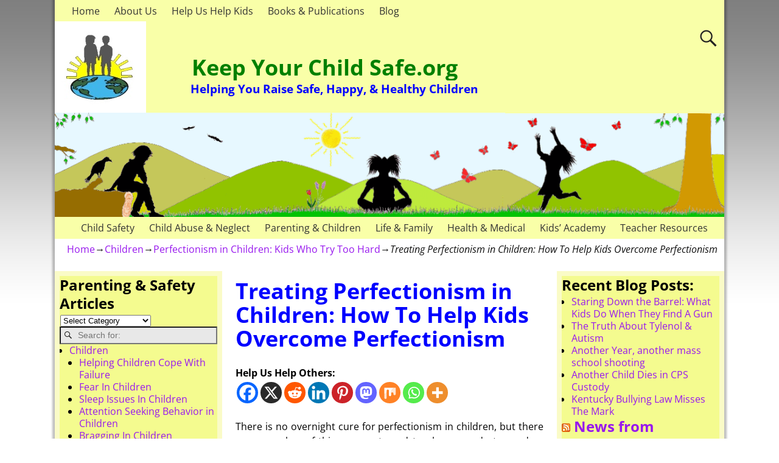

--- FILE ---
content_type: text/html; charset=UTF-8
request_url: https://keepyourchildsafe.org/children/perfectionism-children/treating-overcoming-perfectionism-kids/
body_size: 23526
content:
<!DOCTYPE html>
<html lang="en-US">
<head>
    <meta charset="UTF-8"/>
    <meta name='viewport' content='width=device-width,initial-scale=1.0' />

    <link rel="profile" href="//gmpg.org/xfn/11"/>
    <link rel="pingback" href=""/>

    <!-- Self-host Google Fonts -->
<link href='https://keepyourchildsafe.org/wp-content/themes/weaver-xtreme/assets/css/fonts/google/google-fonts.min.css?ver=6.7' rel='stylesheet' type='text/css'>
<meta name='robots' content='index, follow, max-image-preview:large, max-snippet:-1, max-video-preview:-1' />
	<style>img:is([sizes="auto" i], [sizes^="auto," i]) { contain-intrinsic-size: 3000px 1500px }</style>
	
	<!-- This site is optimized with the Yoast SEO Premium plugin v26.7 (Yoast SEO v26.7) - https://yoast.com/wordpress/plugins/seo/ -->
	<title>Treating Perfectionism in Children: How To Help Kids Overcome Perfectionism - Keep Your Child Safe.org</title>
	<meta name="description" content="Learn how to help kids overcome perfectionism. Tips for parents &amp; teachers on combating perfectionist traits in children." />
	<link rel="canonical" href="https://keepyourchildsafe.org/children/perfectionism-children/treating-overcoming-perfectionism-kids/" />
	<meta property="og:locale" content="en_US" />
	<meta property="og:type" content="article" />
	<meta property="og:title" content="Treating Perfectionism in Children: How To Help Kids Overcome Perfectionism" />
	<meta property="og:description" content="Learn how to help kids overcome perfectionism. Tips for parents &amp; teachers on combating perfectionist traits in children." />
	<meta property="og:url" content="https://keepyourchildsafe.org/children/perfectionism-children/treating-overcoming-perfectionism-kids/" />
	<meta property="og:site_name" content="Keep Your Child Safe.org" />
	<meta property="article:modified_time" content="2023-12-08T20:12:53+00:00" />
	<meta property="og:image" content="https://i0.wp.com/keepyourchildsafe.org/wp-content/uploads/2015/04/Logo-3.jpg?fit=150%2C150&ssl=1" />
	<meta property="og:image:width" content="150" />
	<meta property="og:image:height" content="150" />
	<meta property="og:image:type" content="image/jpeg" />
	<meta name="twitter:card" content="summary_large_image" />
	<meta name="twitter:label1" content="Est. reading time" />
	<meta name="twitter:data1" content="8 minutes" />
	<script type="application/ld+json" class="yoast-schema-graph">{"@context":"https://schema.org","@graph":[{"@type":"WebPage","@id":"https://keepyourchildsafe.org/children/perfectionism-children/treating-overcoming-perfectionism-kids/","url":"https://keepyourchildsafe.org/children/perfectionism-children/treating-overcoming-perfectionism-kids/","name":"Treating Perfectionism in Children: How To Help Kids Overcome Perfectionism - Keep Your Child Safe.org","isPartOf":{"@id":"http://dev.keepyourchildsafe.org/#website"},"datePublished":"2023-09-19T20:50:54+00:00","dateModified":"2023-12-08T20:12:53+00:00","description":"Learn how to help kids overcome perfectionism. Tips for parents & teachers on combating perfectionist traits in children.","breadcrumb":{"@id":"https://keepyourchildsafe.org/children/perfectionism-children/treating-overcoming-perfectionism-kids/#breadcrumb"},"inLanguage":"en-US","potentialAction":[{"@type":"ReadAction","target":["https://keepyourchildsafe.org/children/perfectionism-children/treating-overcoming-perfectionism-kids/"]}]},{"@type":"BreadcrumbList","@id":"https://keepyourchildsafe.org/children/perfectionism-children/treating-overcoming-perfectionism-kids/#breadcrumb","itemListElement":[{"@type":"ListItem","position":1,"name":"Home","item":"https://keepyourchildsafe.org/"},{"@type":"ListItem","position":2,"name":"Children","item":"https://keepyourchildsafe.org/children/"},{"@type":"ListItem","position":3,"name":"Perfectionism in Children: Kids Who Try Too Hard","item":"https://keepyourchildsafe.org/children/perfectionism-children/"},{"@type":"ListItem","position":4,"name":"Treating Perfectionism in Children: How To Help Kids Overcome Perfectionism"}]},{"@type":"WebSite","@id":"http://dev.keepyourchildsafe.org/#website","url":"http://dev.keepyourchildsafe.org/","name":"Keep Your Child Safe.org","description":"Helping You Raise Safe, Happy, &amp; Healthy Children","publisher":{"@id":"http://dev.keepyourchildsafe.org/#organization"},"potentialAction":[{"@type":"SearchAction","target":{"@type":"EntryPoint","urlTemplate":"http://dev.keepyourchildsafe.org/?s={search_term_string}"},"query-input":{"@type":"PropertyValueSpecification","valueRequired":true,"valueName":"search_term_string"}}],"inLanguage":"en-US"},{"@type":"Organization","@id":"http://dev.keepyourchildsafe.org/#organization","name":"Global Children's Fund","url":"http://dev.keepyourchildsafe.org/","logo":{"@type":"ImageObject","inLanguage":"en-US","@id":"http://dev.keepyourchildsafe.org/#/schema/logo/image/","url":"https://i0.wp.com/keepyourchildsafe.org/wp-content/uploads/2015/04/Logo-3.jpg?fit=150%2C150&ssl=1","contentUrl":"https://i0.wp.com/keepyourchildsafe.org/wp-content/uploads/2015/04/Logo-3.jpg?fit=150%2C150&ssl=1","width":150,"height":150,"caption":"Global Children's Fund"},"image":{"@id":"http://dev.keepyourchildsafe.org/#/schema/logo/image/"}}]}</script>
	<!-- / Yoast SEO Premium plugin. -->


<link rel='dns-prefetch' href='//stats.wp.com' />
<link rel='preconnect' href='//i0.wp.com' />
<link rel='preconnect' href='//c0.wp.com' />
<link rel="alternate" type="application/rss+xml" title="Keep Your Child Safe.org &raquo; Feed" href="https://keepyourchildsafe.org/feed/" />
		<!-- This site uses the Google Analytics by MonsterInsights plugin v9.11.1 - Using Analytics tracking - https://www.monsterinsights.com/ -->
		<!-- Note: MonsterInsights is not currently configured on this site. The site owner needs to authenticate with Google Analytics in the MonsterInsights settings panel. -->
					<!-- No tracking code set -->
				<!-- / Google Analytics by MonsterInsights -->
		<link rel='stylesheet' id='wp-block-library-css' href='https://c0.wp.com/c/6.8.3/wp-includes/css/dist/block-library/style.min.css' type='text/css' media='all' />
<style id='wp-block-library-theme-inline-css' type='text/css'>
.wp-block-audio :where(figcaption){color:#555;font-size:13px;text-align:center}.is-dark-theme .wp-block-audio :where(figcaption){color:#ffffffa6}.wp-block-audio{margin:0 0 1em}.wp-block-code{border:1px solid #ccc;border-radius:4px;font-family:Menlo,Consolas,monaco,monospace;padding:.8em 1em}.wp-block-embed :where(figcaption){color:#555;font-size:13px;text-align:center}.is-dark-theme .wp-block-embed :where(figcaption){color:#ffffffa6}.wp-block-embed{margin:0 0 1em}.blocks-gallery-caption{color:#555;font-size:13px;text-align:center}.is-dark-theme .blocks-gallery-caption{color:#ffffffa6}:root :where(.wp-block-image figcaption){color:#555;font-size:13px;text-align:center}.is-dark-theme :root :where(.wp-block-image figcaption){color:#ffffffa6}.wp-block-image{margin:0 0 1em}.wp-block-pullquote{border-bottom:4px solid;border-top:4px solid;color:currentColor;margin-bottom:1.75em}.wp-block-pullquote cite,.wp-block-pullquote footer,.wp-block-pullquote__citation{color:currentColor;font-size:.8125em;font-style:normal;text-transform:uppercase}.wp-block-quote{border-left:.25em solid;margin:0 0 1.75em;padding-left:1em}.wp-block-quote cite,.wp-block-quote footer{color:currentColor;font-size:.8125em;font-style:normal;position:relative}.wp-block-quote:where(.has-text-align-right){border-left:none;border-right:.25em solid;padding-left:0;padding-right:1em}.wp-block-quote:where(.has-text-align-center){border:none;padding-left:0}.wp-block-quote.is-large,.wp-block-quote.is-style-large,.wp-block-quote:where(.is-style-plain){border:none}.wp-block-search .wp-block-search__label{font-weight:700}.wp-block-search__button{border:1px solid #ccc;padding:.375em .625em}:where(.wp-block-group.has-background){padding:1.25em 2.375em}.wp-block-separator.has-css-opacity{opacity:.4}.wp-block-separator{border:none;border-bottom:2px solid;margin-left:auto;margin-right:auto}.wp-block-separator.has-alpha-channel-opacity{opacity:1}.wp-block-separator:not(.is-style-wide):not(.is-style-dots){width:100px}.wp-block-separator.has-background:not(.is-style-dots){border-bottom:none;height:1px}.wp-block-separator.has-background:not(.is-style-wide):not(.is-style-dots){height:2px}.wp-block-table{margin:0 0 1em}.wp-block-table td,.wp-block-table th{word-break:normal}.wp-block-table :where(figcaption){color:#555;font-size:13px;text-align:center}.is-dark-theme .wp-block-table :where(figcaption){color:#ffffffa6}.wp-block-video :where(figcaption){color:#555;font-size:13px;text-align:center}.is-dark-theme .wp-block-video :where(figcaption){color:#ffffffa6}.wp-block-video{margin:0 0 1em}:root :where(.wp-block-template-part.has-background){margin-bottom:0;margin-top:0;padding:1.25em 2.375em}
</style>
<style id='classic-theme-styles-inline-css' type='text/css'>
/*! This file is auto-generated */
.wp-block-button__link{color:#fff;background-color:#32373c;border-radius:9999px;box-shadow:none;text-decoration:none;padding:calc(.667em + 2px) calc(1.333em + 2px);font-size:1.125em}.wp-block-file__button{background:#32373c;color:#fff;text-decoration:none}
</style>
<link rel='stylesheet' id='mediaelement-css' href='https://c0.wp.com/c/6.8.3/wp-includes/js/mediaelement/mediaelementplayer-legacy.min.css' type='text/css' media='all' />
<link rel='stylesheet' id='wp-mediaelement-css' href='https://c0.wp.com/c/6.8.3/wp-includes/js/mediaelement/wp-mediaelement.min.css' type='text/css' media='all' />
<style id='jetpack-sharing-buttons-style-inline-css' type='text/css'>
.jetpack-sharing-buttons__services-list{display:flex;flex-direction:row;flex-wrap:wrap;gap:0;list-style-type:none;margin:5px;padding:0}.jetpack-sharing-buttons__services-list.has-small-icon-size{font-size:12px}.jetpack-sharing-buttons__services-list.has-normal-icon-size{font-size:16px}.jetpack-sharing-buttons__services-list.has-large-icon-size{font-size:24px}.jetpack-sharing-buttons__services-list.has-huge-icon-size{font-size:36px}@media print{.jetpack-sharing-buttons__services-list{display:none!important}}.editor-styles-wrapper .wp-block-jetpack-sharing-buttons{gap:0;padding-inline-start:0}ul.jetpack-sharing-buttons__services-list.has-background{padding:1.25em 2.375em}
</style>
<style id='global-styles-inline-css' type='text/css'>
:root{--wp--preset--aspect-ratio--square: 1;--wp--preset--aspect-ratio--4-3: 4/3;--wp--preset--aspect-ratio--3-4: 3/4;--wp--preset--aspect-ratio--3-2: 3/2;--wp--preset--aspect-ratio--2-3: 2/3;--wp--preset--aspect-ratio--16-9: 16/9;--wp--preset--aspect-ratio--9-16: 9/16;--wp--preset--color--black: #000000;--wp--preset--color--cyan-bluish-gray: #abb8c3;--wp--preset--color--white: #ffffff;--wp--preset--color--pale-pink: #f78da7;--wp--preset--color--vivid-red: #cf2e2e;--wp--preset--color--luminous-vivid-orange: #ff6900;--wp--preset--color--luminous-vivid-amber: #fcb900;--wp--preset--color--light-green-cyan: #7bdcb5;--wp--preset--color--vivid-green-cyan: #00d084;--wp--preset--color--pale-cyan-blue: #8ed1fc;--wp--preset--color--vivid-cyan-blue: #0693e3;--wp--preset--color--vivid-purple: #9b51e0;--wp--preset--gradient--vivid-cyan-blue-to-vivid-purple: linear-gradient(135deg,rgba(6,147,227,1) 0%,rgb(155,81,224) 100%);--wp--preset--gradient--light-green-cyan-to-vivid-green-cyan: linear-gradient(135deg,rgb(122,220,180) 0%,rgb(0,208,130) 100%);--wp--preset--gradient--luminous-vivid-amber-to-luminous-vivid-orange: linear-gradient(135deg,rgba(252,185,0,1) 0%,rgba(255,105,0,1) 100%);--wp--preset--gradient--luminous-vivid-orange-to-vivid-red: linear-gradient(135deg,rgba(255,105,0,1) 0%,rgb(207,46,46) 100%);--wp--preset--gradient--very-light-gray-to-cyan-bluish-gray: linear-gradient(135deg,rgb(238,238,238) 0%,rgb(169,184,195) 100%);--wp--preset--gradient--cool-to-warm-spectrum: linear-gradient(135deg,rgb(74,234,220) 0%,rgb(151,120,209) 20%,rgb(207,42,186) 40%,rgb(238,44,130) 60%,rgb(251,105,98) 80%,rgb(254,248,76) 100%);--wp--preset--gradient--blush-light-purple: linear-gradient(135deg,rgb(255,206,236) 0%,rgb(152,150,240) 100%);--wp--preset--gradient--blush-bordeaux: linear-gradient(135deg,rgb(254,205,165) 0%,rgb(254,45,45) 50%,rgb(107,0,62) 100%);--wp--preset--gradient--luminous-dusk: linear-gradient(135deg,rgb(255,203,112) 0%,rgb(199,81,192) 50%,rgb(65,88,208) 100%);--wp--preset--gradient--pale-ocean: linear-gradient(135deg,rgb(255,245,203) 0%,rgb(182,227,212) 50%,rgb(51,167,181) 100%);--wp--preset--gradient--electric-grass: linear-gradient(135deg,rgb(202,248,128) 0%,rgb(113,206,126) 100%);--wp--preset--gradient--midnight: linear-gradient(135deg,rgb(2,3,129) 0%,rgb(40,116,252) 100%);--wp--preset--font-size--small: 13px;--wp--preset--font-size--medium: 20px;--wp--preset--font-size--large: 36px;--wp--preset--font-size--x-large: 42px;--wp--preset--spacing--20: 0.44rem;--wp--preset--spacing--30: 0.67rem;--wp--preset--spacing--40: 1rem;--wp--preset--spacing--50: 1.5rem;--wp--preset--spacing--60: 2.25rem;--wp--preset--spacing--70: 3.38rem;--wp--preset--spacing--80: 5.06rem;--wp--preset--shadow--natural: 6px 6px 9px rgba(0, 0, 0, 0.2);--wp--preset--shadow--deep: 12px 12px 50px rgba(0, 0, 0, 0.4);--wp--preset--shadow--sharp: 6px 6px 0px rgba(0, 0, 0, 0.2);--wp--preset--shadow--outlined: 6px 6px 0px -3px rgba(255, 255, 255, 1), 6px 6px rgba(0, 0, 0, 1);--wp--preset--shadow--crisp: 6px 6px 0px rgba(0, 0, 0, 1);}:where(.is-layout-flex){gap: 0.5em;}:where(.is-layout-grid){gap: 0.5em;}body .is-layout-flex{display: flex;}.is-layout-flex{flex-wrap: wrap;align-items: center;}.is-layout-flex > :is(*, div){margin: 0;}body .is-layout-grid{display: grid;}.is-layout-grid > :is(*, div){margin: 0;}:where(.wp-block-columns.is-layout-flex){gap: 2em;}:where(.wp-block-columns.is-layout-grid){gap: 2em;}:where(.wp-block-post-template.is-layout-flex){gap: 1.25em;}:where(.wp-block-post-template.is-layout-grid){gap: 1.25em;}.has-black-color{color: var(--wp--preset--color--black) !important;}.has-cyan-bluish-gray-color{color: var(--wp--preset--color--cyan-bluish-gray) !important;}.has-white-color{color: var(--wp--preset--color--white) !important;}.has-pale-pink-color{color: var(--wp--preset--color--pale-pink) !important;}.has-vivid-red-color{color: var(--wp--preset--color--vivid-red) !important;}.has-luminous-vivid-orange-color{color: var(--wp--preset--color--luminous-vivid-orange) !important;}.has-luminous-vivid-amber-color{color: var(--wp--preset--color--luminous-vivid-amber) !important;}.has-light-green-cyan-color{color: var(--wp--preset--color--light-green-cyan) !important;}.has-vivid-green-cyan-color{color: var(--wp--preset--color--vivid-green-cyan) !important;}.has-pale-cyan-blue-color{color: var(--wp--preset--color--pale-cyan-blue) !important;}.has-vivid-cyan-blue-color{color: var(--wp--preset--color--vivid-cyan-blue) !important;}.has-vivid-purple-color{color: var(--wp--preset--color--vivid-purple) !important;}.has-black-background-color{background-color: var(--wp--preset--color--black) !important;}.has-cyan-bluish-gray-background-color{background-color: var(--wp--preset--color--cyan-bluish-gray) !important;}.has-white-background-color{background-color: var(--wp--preset--color--white) !important;}.has-pale-pink-background-color{background-color: var(--wp--preset--color--pale-pink) !important;}.has-vivid-red-background-color{background-color: var(--wp--preset--color--vivid-red) !important;}.has-luminous-vivid-orange-background-color{background-color: var(--wp--preset--color--luminous-vivid-orange) !important;}.has-luminous-vivid-amber-background-color{background-color: var(--wp--preset--color--luminous-vivid-amber) !important;}.has-light-green-cyan-background-color{background-color: var(--wp--preset--color--light-green-cyan) !important;}.has-vivid-green-cyan-background-color{background-color: var(--wp--preset--color--vivid-green-cyan) !important;}.has-pale-cyan-blue-background-color{background-color: var(--wp--preset--color--pale-cyan-blue) !important;}.has-vivid-cyan-blue-background-color{background-color: var(--wp--preset--color--vivid-cyan-blue) !important;}.has-vivid-purple-background-color{background-color: var(--wp--preset--color--vivid-purple) !important;}.has-black-border-color{border-color: var(--wp--preset--color--black) !important;}.has-cyan-bluish-gray-border-color{border-color: var(--wp--preset--color--cyan-bluish-gray) !important;}.has-white-border-color{border-color: var(--wp--preset--color--white) !important;}.has-pale-pink-border-color{border-color: var(--wp--preset--color--pale-pink) !important;}.has-vivid-red-border-color{border-color: var(--wp--preset--color--vivid-red) !important;}.has-luminous-vivid-orange-border-color{border-color: var(--wp--preset--color--luminous-vivid-orange) !important;}.has-luminous-vivid-amber-border-color{border-color: var(--wp--preset--color--luminous-vivid-amber) !important;}.has-light-green-cyan-border-color{border-color: var(--wp--preset--color--light-green-cyan) !important;}.has-vivid-green-cyan-border-color{border-color: var(--wp--preset--color--vivid-green-cyan) !important;}.has-pale-cyan-blue-border-color{border-color: var(--wp--preset--color--pale-cyan-blue) !important;}.has-vivid-cyan-blue-border-color{border-color: var(--wp--preset--color--vivid-cyan-blue) !important;}.has-vivid-purple-border-color{border-color: var(--wp--preset--color--vivid-purple) !important;}.has-vivid-cyan-blue-to-vivid-purple-gradient-background{background: var(--wp--preset--gradient--vivid-cyan-blue-to-vivid-purple) !important;}.has-light-green-cyan-to-vivid-green-cyan-gradient-background{background: var(--wp--preset--gradient--light-green-cyan-to-vivid-green-cyan) !important;}.has-luminous-vivid-amber-to-luminous-vivid-orange-gradient-background{background: var(--wp--preset--gradient--luminous-vivid-amber-to-luminous-vivid-orange) !important;}.has-luminous-vivid-orange-to-vivid-red-gradient-background{background: var(--wp--preset--gradient--luminous-vivid-orange-to-vivid-red) !important;}.has-very-light-gray-to-cyan-bluish-gray-gradient-background{background: var(--wp--preset--gradient--very-light-gray-to-cyan-bluish-gray) !important;}.has-cool-to-warm-spectrum-gradient-background{background: var(--wp--preset--gradient--cool-to-warm-spectrum) !important;}.has-blush-light-purple-gradient-background{background: var(--wp--preset--gradient--blush-light-purple) !important;}.has-blush-bordeaux-gradient-background{background: var(--wp--preset--gradient--blush-bordeaux) !important;}.has-luminous-dusk-gradient-background{background: var(--wp--preset--gradient--luminous-dusk) !important;}.has-pale-ocean-gradient-background{background: var(--wp--preset--gradient--pale-ocean) !important;}.has-electric-grass-gradient-background{background: var(--wp--preset--gradient--electric-grass) !important;}.has-midnight-gradient-background{background: var(--wp--preset--gradient--midnight) !important;}.has-small-font-size{font-size: var(--wp--preset--font-size--small) !important;}.has-medium-font-size{font-size: var(--wp--preset--font-size--medium) !important;}.has-large-font-size{font-size: var(--wp--preset--font-size--large) !important;}.has-x-large-font-size{font-size: var(--wp--preset--font-size--x-large) !important;}
:where(.wp-block-post-template.is-layout-flex){gap: 1.25em;}:where(.wp-block-post-template.is-layout-grid){gap: 1.25em;}
:where(.wp-block-columns.is-layout-flex){gap: 2em;}:where(.wp-block-columns.is-layout-grid){gap: 2em;}
:root :where(.wp-block-pullquote){font-size: 1.5em;line-height: 1.6;}
</style>
<link rel='stylesheet' id='heateor_sss_frontend_css-css' href='https://keepyourchildsafe.org/wp-content/plugins/sassy-social-share/public/css/sassy-social-share-public.css?ver=3.3.79' type='text/css' media='all' />
<style id='heateor_sss_frontend_css-inline-css' type='text/css'>
.heateor_sss_button_instagram span.heateor_sss_svg,a.heateor_sss_instagram span.heateor_sss_svg{background:radial-gradient(circle at 30% 107%,#fdf497 0,#fdf497 5%,#fd5949 45%,#d6249f 60%,#285aeb 90%)}.heateor_sss_horizontal_sharing .heateor_sss_svg,.heateor_sss_standard_follow_icons_container .heateor_sss_svg{color:#fff;border-width:0px;border-style:solid;border-color:transparent}.heateor_sss_horizontal_sharing .heateorSssTCBackground{color:#666}.heateor_sss_horizontal_sharing span.heateor_sss_svg:hover,.heateor_sss_standard_follow_icons_container span.heateor_sss_svg:hover{border-color:transparent;}.heateor_sss_vertical_sharing span.heateor_sss_svg,.heateor_sss_floating_follow_icons_container span.heateor_sss_svg{color:#fff;border-width:0px;border-style:solid;border-color:transparent;}.heateor_sss_vertical_sharing .heateorSssTCBackground{color:#666;}.heateor_sss_vertical_sharing span.heateor_sss_svg:hover,.heateor_sss_floating_follow_icons_container span.heateor_sss_svg:hover{border-color:transparent;}@media screen and (max-width:783px) {.heateor_sss_vertical_sharing{display:none!important}}
</style>
<link rel='stylesheet' id='weaverx-font-sheet-css' href='https://keepyourchildsafe.org/wp-content/themes/weaver-xtreme/assets/css/fonts.min.css?ver=6.7' type='text/css' media='all' />
<link rel='stylesheet' id='weaverx-style-sheet-css' href='https://keepyourchildsafe.org/wp-content/themes/weaver-xtreme/assets/css/style-weaverx.min.css?ver=6.7' type='text/css' media='all' />
<style id='weaverx-style-sheet-inline-css' type='text/css'>
#wrapper{max-width:1100px}a,.wrapper a{color:#9818EE}body{background-image:url( /wp-content/themes/weaver-xtreme/assets/images/gr.png );background-attachment:scroll;background-repeat:repeat-x}#branding #header-image img{float:left}/* float-left*/.weaverx-theme-menu .current_page_item >a,.weaverx-theme-menu .current-menu-item >a,.weaverx-theme-menu .current-cat >a{font-weight:bold}#content ul,#content ol,#content p{margin-bottom:1.50000em}body{background-color:#FFFFFF}.menu-primary .wvrx-menu-container,.menu-primary .site-title-on-menu,.menu-primary .site-title-on-menu a{background-color:#F9FFA8}.menu-primary .wvrx-menu-container,.menu-primary .site-title-on-menu,.menu-primary .site-title-on-menu a{color:#333333}.menu-secondary .wvrx-menu-container{background-color:#F9FFA8}.menu-secondary .wvrx-menu-container{color:#333333}.menu-extra .wvrx-menu-container{background-color:#F9FFA8}.menu-primary .wvrx-menu ul li a,.menu-primary .wvrx-menu ul.mega-menu li{background-color:#BABABA}.menu-primary .wvrx-menu ul li a,.menu-primary .wvrx-menu ul.mega-menu li{color:#333333}.menu-secondary .wvrx-menu ul li a,.menu-secondary .wvrx-menu ul.mega-menu li{background-color:#BABABA}.menu-secondary .wvrx-menu ul li a,.menu-secondary .wvrx-menu ul.mega-menu li{color:#333333}.menu-primary .wvrx-menu >li >a{color:#333333}.menu-primary .wvrx-menu >li >a:hover{background-color:#C9C9C9 !important}.menu-secondary .wvrx-menu >li >a{color:#333333}.menu-secondary .wvrx-menu >li >a:hover{background-color:#C9C9C9 !important}.menu-primary .wvrx-menu ul li a{color:#333333}.menu-primary .wvrx-menu ul li a:hover{background-color:#C9C9C9 !important}.menu-secondary .wvrx-menu ul li a{color:#333333}.menu-secondary .wvrx-menu ul li a:hover{background-color:#C9C9C9 !important}.menu-primary .menu-toggle-button{color:#333333}@media( min-width:768px){.menu-primary .wvrx-menu,.menu-primary .wvrx-menu-container{text-align:center;line-height:0}}.menu-primary .menu-arrows .toggle-submenu:after{color:#333333}.menu-primary .menu-arrows ul .toggle-submenu:after{color:#333333}.menu-primary .menu-arrows.is-mobile-menu.menu-arrows ul a .toggle-submenu:after{color:#333333}.menu-primary .menu-arrows ul .toggle-submenu:after{color:#333333}.menu-secondary .menu-toggle-button{color:#333333}@media( min-width:768px){.menu-secondary .wvrx-menu,.menu-secondary .wvrx-menu-container{text-align:left}}.menu-secondary .menu-arrows .toggle-submenu:after{color:#333333}.menu-secondary .menu-arrows ul .toggle-submenu:after{color:#333333}.menu-secondary .menu-arrows.is-mobile-menu.menu-arrows ul a .toggle-submenu:after{color:#333333}.menu-secondary .menu-arrows ul .toggle-submenu:after{color:#333333}@media( min-width:768px){.menu-extra .wvrx-menu,.menu-extra .wvrx-menu-container{text-align:left}}@media screen and ( min-width:768px){}.l-widget-area-top{width:90%}@media (max-width:580px){.l-widget-area-top{width:100%}}.l-widget-area-bottom{width:90%}@media (max-width:580px){.l-widget-area-bottom{width:100%}}#primary-widget-area{background-color:#FAFBC7}#primary-widget-area{color:#000000}.widget-area-primary{background-color:#FAFBC7}.widget-area-primary{color:#000000}#secondary-widget-area{background-color:#FAFBC7}#secondary-widget-area{color:#000000}.widget-area-secondary{background-color:#FAFBC7}.widget-area-secondary{color:#000000}.widget-area-top{background-color:#FFFF00}.widget-area-bottom{background-color:#F5F5F5}#header{background-color:#F9FFA8}#colophon{background-color:#F0F0F0}#content{color:#000000}#container{background-color:#FFFFFF}#wrapper{background-color:#FFFFFF}#wrapper{color:#121212}.widget{background-color:#F4FB8F}.wrapper #site-title a,.wrapper .site-title a{background-color:#F9FFA8}.wrapper #site-title a,.wrapper .site-title a{color:#008000}#site-tagline >span,.site-tagline >span{background-color:#F9FFA8}#site-tagline >span,.site-tagline >span{color:#0000FF}.page-title{color:#0000FF}#primary-widget-area .search-form .search-submit{color:#000000}#secondary-widget-area .search-form .search-submit{color:#000000}.menu-primary .wvrx-menu-container .search-form .search-submit{color:#333333}#content .search-form .search-submit{color:#000000}#wrapper .search-form .search-submit{color:#121212}#inject_fixedtop,#inject_fixedbottom,.wvrx-fixedtop,.wvrx-fixonscroll{max-width:1100px}@media ( max-width:1100px){.wvrx-fixedtop,.wvrx-fixonscroll,#inject_fixedtop,#inject_fixedbottom{left:0;margin-left:0 !important;margin-right:0 !important}}@media ( min-width:1100px){#inject_fixedtop{margin-left:-0px;margin-right:-0px}.wvrx-fixedtop,.wvrx-fixonscroll{margin-left:0;margin-right:calc( 0 - 0 - 0 )}}@media ( min-width:1100px){#inject_fixedbottom{margin-left:-0px;margin-right:-0px}}/* Weaver Xtreme Plus CSS Styles - Version 2.1 */@media screen and (min-width:768px){.menu-primary.menu-type-standard .sm >li >ul:before,.menu-primary.menu-type-standard .sm >li >ul:after{bottom:100%;left:33px;border:solid transparent;content:'';height:0;width:0;position:absolute}.menu-primary.menu-type-standard .sm >li >ul:after{border-bottom-color:#BABABA;border-width:8px;margin-left:-8px}}@media screen and (min-width:768px){.menu-secondary.menu-type-standard .wvrx-menu.sm li a span.sub-arrow:after{font-size:70%!important;top:80%;left:45%;margin:0}.menu-secondary.menu-type-standard .wvrx-menu.sm ul a span.sub-arrow:after{top:33%;right:-1.0em;left:auto;margin-right:1.5em}.menu-secondary.menu-type-standard .wvrx-menu.sm li .has-submenu,.menu-secondary.menu-type-standard .wvrx-menu.sm li .children{padding-right:1em;padding-left:1em}.menu-secondary.menu-type-standard .wvrx-menu.sm ul .has-submenu,.menu-secondary.menu-type-standard .wvrx-menu.sm ul .children{padding-right:2.0em}}@media screen and (min-width:768px){.menu-extra.menu-type-standard .wvrx-menu.sm li a span.sub-arrow:after{font-size:70%!important;top:80%;left:45%;margin:0}.menu-extra.menu-type-standard .wvrx-menu.sm ul a span.sub-arrow:after{top:33%;right:-1.0em;left:auto;margin-right:1.5em}.menu-extra.menu-type-standard .wvrx-menu.sm li .has-submenu,.menu-extra.menu-type-standard .wvrx-menu.sm li .children{padding-right:1em;padding-left:1em}.menu-extra.menu-type-standard .wvrx-menu.sm ul .has-submenu,.menu-extra.menu-type-standard .wvrx-menu.sm ul .children{padding-right:2.0em}}/* Weaver Xtreme Plus Background Images *//* Custom CSS rules for Plain sub-theme *//*WPPS-19761 NM start */#title-tagline{display:flex;align-items:center;flex-wrap:wrap}#title-tagline #site-title{margin:0;width:80%}#title-tagline #site-tagline{margin:0;width:80%;margin-left:20%;margin-top:-80px}#title-tagline #site-logo{display:flex;order:-1;width:20%}@media (max-width:768px){#title-tagline{flex-wrap:nowrap;flex-direction:column}#title-tagline #site-tagline{margin:0}#title-tagline #site-logo{display:flex;order:-1;width:100%;text-align:center;justify-content:center}}/*WPPS-19761 NM end */
</style>
<script type="text/javascript" src="https://c0.wp.com/c/6.8.3/wp-includes/js/jquery/jquery.min.js" id="jquery-core-js"></script>
<script type="text/javascript" src="https://c0.wp.com/c/6.8.3/wp-includes/js/jquery/jquery-migrate.min.js" id="jquery-migrate-js"></script>
<script type="text/javascript" id="weaver-xtreme-JSLib-js-extra">
/* <![CDATA[ */
var wvrxOpts = {"useSmartMenus":"1","menuAltswitch":"767","mobileAltLabel":"","primaryScroll":"none","primaryMove":"0","secondaryScroll":"none","secondaryMove":"0","headerVideoClass":"has-header-video"};
/* ]]> */
</script>
<script type="text/javascript" src="https://keepyourchildsafe.org/wp-content/themes/weaver-xtreme/assets/js/weaverxjslib.min.js?ver=6.7" id="weaver-xtreme-JSLib-js"></script>
<script type="text/javascript" src="https://keepyourchildsafe.org/wp-content/themes/weaver-xtreme/assets/js/smartmenus/jquery.smartmenus.min.js?ver=6.7" id="weaverxSMLib-js"></script>
<link rel="https://api.w.org/" href="https://keepyourchildsafe.org/wp-json/" /><link rel="alternate" title="JSON" type="application/json" href="https://keepyourchildsafe.org/wp-json/wp/v2/pages/17123" /><link rel="alternate" title="oEmbed (JSON)" type="application/json+oembed" href="https://keepyourchildsafe.org/wp-json/oembed/1.0/embed?url=https%3A%2F%2Fkeepyourchildsafe.org%2Fchildren%2Fperfectionism-children%2Ftreating-overcoming-perfectionism-kids%2F" />
<link rel="alternate" title="oEmbed (XML)" type="text/xml+oembed" href="https://keepyourchildsafe.org/wp-json/oembed/1.0/embed?url=https%3A%2F%2Fkeepyourchildsafe.org%2Fchildren%2Fperfectionism-children%2Ftreating-overcoming-perfectionism-kids%2F&#038;format=xml" />
<script type="text/javascript">
(function(url){
	if(/(?:Chrome\/26\.0\.1410\.63 Safari\/537\.31|WordfenceTestMonBot)/.test(navigator.userAgent)){ return; }
	var addEvent = function(evt, handler) {
		if (window.addEventListener) {
			document.addEventListener(evt, handler, false);
		} else if (window.attachEvent) {
			document.attachEvent('on' + evt, handler);
		}
	};
	var removeEvent = function(evt, handler) {
		if (window.removeEventListener) {
			document.removeEventListener(evt, handler, false);
		} else if (window.detachEvent) {
			document.detachEvent('on' + evt, handler);
		}
	};
	var evts = 'contextmenu dblclick drag dragend dragenter dragleave dragover dragstart drop keydown keypress keyup mousedown mousemove mouseout mouseover mouseup mousewheel scroll'.split(' ');
	var logHuman = function() {
		if (window.wfLogHumanRan) { return; }
		window.wfLogHumanRan = true;
		var wfscr = document.createElement('script');
		wfscr.type = 'text/javascript';
		wfscr.async = true;
		wfscr.src = url + '&r=' + Math.random();
		(document.getElementsByTagName('head')[0]||document.getElementsByTagName('body')[0]).appendChild(wfscr);
		for (var i = 0; i < evts.length; i++) {
			removeEvent(evts[i], logHuman);
		}
	};
	for (var i = 0; i < evts.length; i++) {
		addEvent(evts[i], logHuman);
	}
})('//keepyourchildsafe.org/?wordfence_lh=1&hid=20279BDDAB9B9B7837A44D520C4A97AB');
</script>	<style>img#wpstats{display:none}</style>
		<!-- Weaver Xtreme 6.7 ( 54 ) Plain White-V-53 --> <!-- Weaver Xtreme Theme Support 6.5.1 --> <!-- Weaver Xtreme Plus Version 2.1 -->

<!-- End of Weaver Xtreme options -->
</head>
<!-- **** body **** -->
<body class="wp-singular page-template-default page page-id-17123 page-child parent-pageid-17117 wp-embed-responsive wp-theme-weaver-xtreme single-author singular not-logged-in weaverx-theme-body wvrx-not-safari is-menu-desktop is-menu-default weaverx-page-page weaverx-sb-split weaverx-has-sb" itemtype="https://schema.org/WebPage" itemscope>

<a href="#page-bottom"
   id="page-top">&darr;</a> <!-- add custom CSS to use this page-bottom link -->
<div id="wvrx-page-width">&nbsp;</div>
<!--googleoff: all-->
<noscript><p
            style="border:1px solid red;font-size:14px;background-color:pink;padding:5px;margin-left:auto;margin-right:auto;max-width:640px;text-align:center;">
        JAVASCRIPT IS DISABLED. Please enable JavaScript on your browser to best view this site.</p>
</noscript>
<!--googleon: all--><!-- displayed only if JavaScript disabled -->

<div id="wrapper" class="wrapper shadow-3 font-inherit align-center">
<div class="clear-preheader clear-both"></div>
<div id="header" class="header font-inherit header-as-img">
<div id="header-inside" class="block-inside"><div class="clear-menu-secondary clear-both"></div>

<div id="nav-secondary" class="menu-secondary menu-secondary-standard menu-type-standard" itemtype="https://schema.org/SiteNavigationElement" itemscope>
<div class="wvrx-menu-container font-inherit"><span class="wvrx-menu-button"><span class="genericon genericon-menu"></span></span><div class="wvrx-menu-clear"></div><ul id="menu-secondary-menu" class="weaverx-theme-menu sm wvrx-menu menu-secondary collapsed menu-alignleft"><li id="menu-item-31597" class="menu-item menu-item-type-post_type menu-item-object-page menu-item-home menu-item-31597"><a href="https://keepyourchildsafe.org/">Home</a></li>
<li id="menu-item-31599" class="menu-item menu-item-type-post_type menu-item-object-page menu-item-31599"><a href="https://keepyourchildsafe.org/about-us/">About Us</a></li>
<li id="menu-item-31601" class="menu-item menu-item-type-post_type menu-item-object-page menu-item-31601"><a href="https://keepyourchildsafe.org/help-kids/">Help Us Help Kids</a></li>
<li id="menu-item-31600" class="menu-item menu-item-type-post_type menu-item-object-page menu-item-31600"><a href="https://keepyourchildsafe.org/books-publications/">Books &#038; Publications</a></li>
<li id="menu-item-31598" class="menu-item menu-item-type-post_type menu-item-object-page menu-item-31598"><a href="https://keepyourchildsafe.org/parent-family-news/">Blog</a></li>
</ul><div style="clear:both;"></div></div></div><div class='clear-menu-secondary-end' style='clear:both;'></div><!-- /.menu-secondary -->

    <script type='text/javascript'>
        jQuery('#nav-secondary .weaverx-theme-menu').smartmenus( {subIndicatorsText:'',subMenusMinWidth:'1em',subMenusMaxWidth:'25em'} );
        jQuery('#nav-secondary span.wvrx-menu-button').click(function () {
            var $this = jQuery(this), $menu = jQuery('#nav-secondary ul');
            if (!$this.hasClass('collapsed')) {
                $menu.addClass('collapsed');
                $this.addClass('collapsed mobile-menu-closed');
                $this.removeClass('mobile-menu-open');
            } else {
                $menu.removeClass('collapsed');
                $this.removeClass('collapsed mobile-menu-closed');
                $this.addClass('mobile-menu-open');
            }
            return false;
        }).click();</script><header id="branding" itemtype="https://schema.org/WPHeader" itemscope>
    <div id='title-tagline' class='clearfix  '>
    <h1 id="site-title"
        class="font-inherit"><a
                href="https://keepyourchildsafe.org/" title="Keep Your Child Safe.org"
                rel="home">
            Keep Your Child Safe.org</a></h1>

            <div id="header-search"
             class="hide-none"><form role="search"       method="get" class="search-form" action="https://keepyourchildsafe.org/">
    <label for="search-form-1">
        <span class="screen-reader-text">Search for:</span>
        <input type="search" id="search-form-1" class="search-field"
               placeholder="Search for:" value=""
               name="s"/>
    </label>
    <button type="submit" class="search-submit"><span class="genericon genericon-search"></span>
    </button>

</form>

</div><h2 id="site-tagline" class="hide-none"><span  class="font-inherit">Helping You Raise Safe, Happy, &amp; Healthy Children</span></h2>        <div id="site-logo"
             class="site-logo hide-none"><img src="https://keepyourchildsafe.org/wp-content/uploads/2015/04/Logo-3.jpg" style="position:absolute:top:20ps;left:20px" /></div>
        </div><!-- /.title-tagline -->
<div id="header-image" class="header-image header-image-type-std"><div id="wp-custom-header" class="wp-custom-header"><img src="https://keepyourchildsafe.org/wp-content/uploads/2019/05/GCFbutterly-topper.gif" width="1195" height="186" alt="" decoding="async" fetchpriority="high" /></div>
</div><!-- #header-image -->
<div class="clear-branding clear-both"></div>        </header><!-- #branding -->
        <div class="clear-menu-primary clear-both"></div>

<div id="nav-primary" class="menu-primary menu-primary-standard menu-type-standard" itemtype="https://schema.org/SiteNavigationElement" itemscope>
<div class="wvrx-menu-container font-inherit"><span class="wvrx-menu-button"><span class="genericon genericon-menu"></span></span><div class="wvrx-menu-clear"></div><ul id="menu-new-top-area-menu" class="weaverx-theme-menu sm wvrx-menu menu-primary collapsed wvrx-center-menu"><li id="menu-item-31633" class="menu-item menu-item-type-custom menu-item-object-custom menu-item-31633"><a href="https://keepyourchildsafe.org/child-safety/">Child Safety</a></li>
<li id="menu-item-31634" class="menu-item menu-item-type-custom menu-item-object-custom menu-item-31634"><a href="https://keepyourchildsafe.org/child-abuse/">Child Abuse &#038; Neglect</a></li>
<li id="menu-item-31635" class="menu-item menu-item-type-custom menu-item-object-custom menu-item-31635"><a href="https://keepyourchildsafe.org/parenting/">Parenting &#038; Children</a></li>
<li id="menu-item-31636" class="menu-item menu-item-type-custom menu-item-object-custom menu-item-31636"><a href="https://keepyourchildsafe.org/life-family/">Life &#038; Family</a></li>
<li id="menu-item-31637" class="menu-item menu-item-type-custom menu-item-object-custom menu-item-31637"><a href="https://keepyourchildsafe.org/health-medical/">Health &#038; Medical</a></li>
<li id="menu-item-31638" class="menu-item menu-item-type-custom menu-item-object-custom menu-item-31638"><a href="https://keepyourchildsafe.org/kids-academy/">Kids&#8217; Academy</a></li>
<li id="menu-item-31639" class="menu-item menu-item-type-custom menu-item-object-custom menu-item-31639"><a href="https://keepyourchildsafe.org/teacher-resources/">Teacher Resources</a></li>
</ul><div style="clear:both;"></div></div></div><div class='clear-menu-primary-end' style='clear:both;'></div><!-- /.menu-primary -->

    <script type='text/javascript'>
        jQuery('#nav-primary .weaverx-theme-menu').smartmenus( {subIndicatorsText:'',subMenusMinWidth:'1em',subMenusMaxWidth:'25em'} );
        jQuery('#nav-primary span.wvrx-menu-button').click(function () {
            var $this = jQuery(this), $menu = jQuery('#nav-primary ul');
            if (!$this.hasClass('collapsed')) {
                $menu.addClass('collapsed');
                $this.addClass('collapsed mobile-menu-closed');
                $this.removeClass('mobile-menu-open');
            } else {
                $menu.removeClass('collapsed');
                $this.removeClass('collapsed mobile-menu-closed');
                $this.addClass('mobile-menu-open');
            }
            return false;
        }).click();</script>
</div></div><div class='clear-header-end clear-both'></div><!-- #header-inside,#header -->

<div id="container" class="container container-page relative font-inherit"><div id="container-inside" class="block-inside">

    <div id="infobar" class="font-inherit">
        <span id="breadcrumbs"><span class="crumbs"><a href="https://keepyourchildsafe.org/">Home</a>&rarr;<a href="https://keepyourchildsafe.org/children/">Children</a>&rarr;<a href="https://keepyourchildsafe.org/children/perfectionism-children/">Perfectionism in Children: Kids Who Try Too Hard</a>&rarr;<span class="bcur-page">Treating Perfectionism in Children: How To Help Kids Overcome Perfectionism</span></span></span>        <span class='infobar_right'>
<span id="infobar_paginate"></span>
	</span></div>
    <div class="clear-info-bar-end" style="clear:both;">
    </div><!-- #infobar -->

    <div id="content" role="main" class="content l-content-ssb m-full s-full font-inherit" itemtype="https://schema.org/WebPageElement" itemscope itemprop="mainContentOfPage"> <!-- page -->
<article id="post-17123" class="content-page post-17123 page type-page status-publish hentry">
    			<header class="page-header">
								<h1 class="page-title entry-title xl-font-size-title font-inherit" itemprop="headline name">Treating Perfectionism in Children: How To Help Kids Overcome Perfectionism</h1>
			</header><!-- .page-header -->
			    <div class="entry-content clearfix">

        <link itemprop="mainEntityOfPage" href="https://keepyourchildsafe.org/children/perfectionism-children/treating-overcoming-perfectionism-kids/" /><div class='heateorSssClear'></div><div  class='heateor_sss_sharing_container heateor_sss_horizontal_sharing' data-heateor-sss-href='https://keepyourchildsafe.org/children/perfectionism-children/treating-overcoming-perfectionism-kids/'><div class='heateor_sss_sharing_title' style="font-weight:bold" >Help Us Help Others:</div><div class="heateor_sss_sharing_ul"><a aria-label="Facebook" class="heateor_sss_facebook" href="https://www.facebook.com/sharer/sharer.php?u=https%3A%2F%2Fkeepyourchildsafe.org%2Fchildren%2Fperfectionism-children%2Ftreating-overcoming-perfectionism-kids%2F" title="Facebook" rel="nofollow noopener" target="_blank" style="font-size:32px!important;box-shadow:none;display:inline-block;vertical-align:middle"><span class="heateor_sss_svg" style="background-color:#0765FE;width:35px;height:35px;border-radius:999px;display:inline-block;opacity:1;float:left;font-size:32px;box-shadow:none;display:inline-block;font-size:16px;padding:0 4px;vertical-align:middle;background-repeat:repeat;overflow:hidden;padding:0;cursor:pointer;box-sizing:content-box"><svg style="display:block;border-radius:999px;" focusable="false" aria-hidden="true" xmlns="http://www.w3.org/2000/svg" width="100%" height="100%" viewBox="0 0 32 32"><path fill="#fff" d="M28 16c0-6.627-5.373-12-12-12S4 9.373 4 16c0 5.628 3.875 10.35 9.101 11.647v-7.98h-2.474V16H13.1v-1.58c0-4.085 1.849-5.978 5.859-5.978.76 0 2.072.15 2.608.298v3.325c-.283-.03-.775-.045-1.386-.045-1.967 0-2.728.745-2.728 2.683V16h3.92l-.673 3.667h-3.247v8.245C23.395 27.195 28 22.135 28 16Z"></path></svg></span></a><a aria-label="X" class="heateor_sss_button_x" href="https://twitter.com/intent/tweet?text=Treating%20Perfectionism%20in%20Children%3A%20How%20To%20Help%20Kids%20Overcome%20Perfectionism&url=https%3A%2F%2Fkeepyourchildsafe.org%2Fchildren%2Fperfectionism-children%2Ftreating-overcoming-perfectionism-kids%2F" title="X" rel="nofollow noopener" target="_blank" style="font-size:32px!important;box-shadow:none;display:inline-block;vertical-align:middle"><span class="heateor_sss_svg heateor_sss_s__default heateor_sss_s_x" style="background-color:#2a2a2a;width:35px;height:35px;border-radius:999px;display:inline-block;opacity:1;float:left;font-size:32px;box-shadow:none;display:inline-block;font-size:16px;padding:0 4px;vertical-align:middle;background-repeat:repeat;overflow:hidden;padding:0;cursor:pointer;box-sizing:content-box"><svg width="100%" height="100%" style="display:block;border-radius:999px;" focusable="false" aria-hidden="true" xmlns="http://www.w3.org/2000/svg" viewBox="0 0 32 32"><path fill="#fff" d="M21.751 7h3.067l-6.7 7.658L26 25.078h-6.172l-4.833-6.32-5.531 6.32h-3.07l7.167-8.19L6 7h6.328l4.37 5.777L21.75 7Zm-1.076 16.242h1.7L11.404 8.74H9.58l11.094 14.503Z"></path></svg></span></a><a aria-label="Reddit" class="heateor_sss_button_reddit" href="https://reddit.com/submit?url=https%3A%2F%2Fkeepyourchildsafe.org%2Fchildren%2Fperfectionism-children%2Ftreating-overcoming-perfectionism-kids%2F&title=Treating%20Perfectionism%20in%20Children%3A%20How%20To%20Help%20Kids%20Overcome%20Perfectionism" title="Reddit" rel="nofollow noopener" target="_blank" style="font-size:32px!important;box-shadow:none;display:inline-block;vertical-align:middle"><span class="heateor_sss_svg heateor_sss_s__default heateor_sss_s_reddit" style="background-color:#ff5700;width:35px;height:35px;border-radius:999px;display:inline-block;opacity:1;float:left;font-size:32px;box-shadow:none;display:inline-block;font-size:16px;padding:0 4px;vertical-align:middle;background-repeat:repeat;overflow:hidden;padding:0;cursor:pointer;box-sizing:content-box"><svg style="display:block;border-radius:999px;" focusable="false" aria-hidden="true" xmlns="http://www.w3.org/2000/svg" width="100%" height="100%" viewBox="-3.5 -3.5 39 39"><path d="M28.543 15.774a2.953 2.953 0 0 0-2.951-2.949 2.882 2.882 0 0 0-1.9.713 14.075 14.075 0 0 0-6.85-2.044l1.38-4.349 3.768.884a2.452 2.452 0 1 0 .24-1.176l-4.274-1a.6.6 0 0 0-.709.4l-1.659 5.224a14.314 14.314 0 0 0-7.316 2.029 2.908 2.908 0 0 0-1.872-.681 2.942 2.942 0 0 0-1.618 5.4 5.109 5.109 0 0 0-.062.765c0 4.158 5.037 7.541 11.229 7.541s11.22-3.383 11.22-7.541a5.2 5.2 0 0 0-.053-.706 2.963 2.963 0 0 0 1.427-2.51zm-18.008 1.88a1.753 1.753 0 0 1 1.73-1.74 1.73 1.73 0 0 1 1.709 1.74 1.709 1.709 0 0 1-1.709 1.711 1.733 1.733 0 0 1-1.73-1.711zm9.565 4.968a5.573 5.573 0 0 1-4.081 1.272h-.032a5.576 5.576 0 0 1-4.087-1.272.6.6 0 0 1 .844-.854 4.5 4.5 0 0 0 3.238.927h.032a4.5 4.5 0 0 0 3.237-.927.6.6 0 1 1 .844.854zm-.331-3.256a1.726 1.726 0 1 1 1.709-1.712 1.717 1.717 0 0 1-1.712 1.712z" fill="#fff"/></svg></span></a><a aria-label="Linkedin" class="heateor_sss_button_linkedin" href="https://www.linkedin.com/sharing/share-offsite/?url=https%3A%2F%2Fkeepyourchildsafe.org%2Fchildren%2Fperfectionism-children%2Ftreating-overcoming-perfectionism-kids%2F" title="Linkedin" rel="nofollow noopener" target="_blank" style="font-size:32px!important;box-shadow:none;display:inline-block;vertical-align:middle"><span class="heateor_sss_svg heateor_sss_s__default heateor_sss_s_linkedin" style="background-color:#0077b5;width:35px;height:35px;border-radius:999px;display:inline-block;opacity:1;float:left;font-size:32px;box-shadow:none;display:inline-block;font-size:16px;padding:0 4px;vertical-align:middle;background-repeat:repeat;overflow:hidden;padding:0;cursor:pointer;box-sizing:content-box"><svg style="display:block;border-radius:999px;" focusable="false" aria-hidden="true" xmlns="http://www.w3.org/2000/svg" width="100%" height="100%" viewBox="0 0 32 32"><path d="M6.227 12.61h4.19v13.48h-4.19V12.61zm2.095-6.7a2.43 2.43 0 0 1 0 4.86c-1.344 0-2.428-1.09-2.428-2.43s1.084-2.43 2.428-2.43m4.72 6.7h4.02v1.84h.058c.56-1.058 1.927-2.176 3.965-2.176 4.238 0 5.02 2.792 5.02 6.42v7.395h-4.183v-6.56c0-1.564-.03-3.574-2.178-3.574-2.18 0-2.514 1.7-2.514 3.46v6.668h-4.187V12.61z" fill="#fff"></path></svg></span></a><a aria-label="Pinterest" class="heateor_sss_button_pinterest" href="https://keepyourchildsafe.org/children/perfectionism-children/treating-overcoming-perfectionism-kids/" onclick="event.preventDefault();javascript:void( (function() {var e=document.createElement('script' );e.setAttribute('type','text/javascript' );e.setAttribute('charset','UTF-8' );e.setAttribute('src','//assets.pinterest.com/js/pinmarklet.js?r='+Math.random()*99999999);document.body.appendChild(e)})());" title="Pinterest" rel="noopener" style="font-size:32px!important;box-shadow:none;display:inline-block;vertical-align:middle"><span class="heateor_sss_svg heateor_sss_s__default heateor_sss_s_pinterest" style="background-color:#cc2329;width:35px;height:35px;border-radius:999px;display:inline-block;opacity:1;float:left;font-size:32px;box-shadow:none;display:inline-block;font-size:16px;padding:0 4px;vertical-align:middle;background-repeat:repeat;overflow:hidden;padding:0;cursor:pointer;box-sizing:content-box"><svg style="display:block;border-radius:999px;" focusable="false" aria-hidden="true" xmlns="http://www.w3.org/2000/svg" width="100%" height="100%" viewBox="-2 -2 35 35"><path fill="#fff" d="M16.539 4.5c-6.277 0-9.442 4.5-9.442 8.253 0 2.272.86 4.293 2.705 5.046.303.125.574.005.662-.33.061-.231.205-.816.27-1.06.088-.331.053-.447-.191-.736-.532-.627-.873-1.439-.873-2.591 0-3.338 2.498-6.327 6.505-6.327 3.548 0 5.497 2.168 5.497 5.062 0 3.81-1.686 7.025-4.188 7.025-1.382 0-2.416-1.142-2.085-2.545.397-1.674 1.166-3.48 1.166-4.689 0-1.081-.581-1.983-1.782-1.983-1.413 0-2.548 1.462-2.548 3.419 0 1.247.421 2.091.421 2.091l-1.699 7.199c-.505 2.137-.076 4.755-.039 5.019.021.158.223.196.314.077.13-.17 1.813-2.247 2.384-4.324.162-.587.929-3.631.929-3.631.46.876 1.801 1.646 3.227 1.646 4.247 0 7.128-3.871 7.128-9.053.003-3.918-3.317-7.568-8.361-7.568z"/></svg></span></a><a aria-label="Mastodon" class="heateor_sss_button_mastodon" href="https://mastodon.social/share?text=https%3A%2F%2Fkeepyourchildsafe.org%2Fchildren%2Fperfectionism-children%2Ftreating-overcoming-perfectionism-kids%2F&title=Treating%20Perfectionism%20in%20Children%3A%20How%20To%20Help%20Kids%20Overcome%20Perfectionism" title="Mastodon" rel="nofollow noopener" target="_blank" style="font-size:32px!important;box-shadow:none;display:inline-block;vertical-align:middle"><span class="heateor_sss_svg heateor_sss_s__default heateor_sss_s_mastodon" style="background-color:#6364FF;width:35px;height:35px;border-radius:999px;display:inline-block;opacity:1;float:left;font-size:32px;box-shadow:none;display:inline-block;font-size:16px;padding:0 4px;vertical-align:middle;background-repeat:repeat;overflow:hidden;padding:0;cursor:pointer;box-sizing:content-box"><svg style="display:block;border-radius:999px;" focusable="false" aria-hidden="true" xmlns="http://www.w3.org/2000/svg" width="100%" height="100%" viewBox="-3.5 -3.5 39 39"><path d="M27 12c0-5.12-3.35-6.62-3.35-6.62C22 4.56 19.05 4.23 16 4.21c-3 0-5.92.35-7.61 1.12C8.36 5.33 5 6.83 5 12v4c.12 5 .92 9.93 5.54 11.16a17.67 17.67 0 005.44.6 10.88 10.88 0 004.18-.95l-.09-1.95a13.36 13.36 0 01-4.07.54c-2.12-.07-4.37-.23-4.71-2.84a5.58 5.58 0 01-.05-.73 27.46 27.46 0 004.73.63 26.76 26.76 0 004.68-.28c3-.35 5.53-2.17 5.85-3.83A39.25 39.25 0 0027 12zm-3.95 6.59h-2.46v-6c0-1.27-.53-1.91-1.6-1.91s-1.77.76-1.77 2.27v3.29h-2.44v-3.35c0-1.51-.59-2.27-1.77-2.27s-1.6.64-1.6 1.91v6H9v-6.18a4.49 4.49 0 011-3 3.39 3.39 0 012.63-1.12 3.17 3.17 0 012.84 1.44l.61 1 .61-1a3.17 3.17 0 012.84-1.44 3.39 3.39 0 012.63 1.12 4.49 4.49 0 011 3z" fill="#fff"></path></svg></span></a><a aria-label="Mix" class="heateor_sss_button_mix" href="https://mix.com/mixit?url=https%3A%2F%2Fkeepyourchildsafe.org%2Fchildren%2Fperfectionism-children%2Ftreating-overcoming-perfectionism-kids%2F" title="Mix" rel="nofollow noopener" target="_blank" style="font-size:32px!important;box-shadow:none;display:inline-block;vertical-align:middle"><span class="heateor_sss_svg heateor_sss_s__default heateor_sss_s_mix" style="background-color:#ff8226;width:35px;height:35px;border-radius:999px;display:inline-block;opacity:1;float:left;font-size:32px;box-shadow:none;display:inline-block;font-size:16px;padding:0 4px;vertical-align:middle;background-repeat:repeat;overflow:hidden;padding:0;cursor:pointer;box-sizing:content-box"><svg focusable="false" aria-hidden="true" xmlns="http://www.w3.org/2000/svg" width="100%" height="100%" viewBox="-7 -8 45 45"><g fill="#fff"><path opacity=".8" d="M27.87 4.125c-5.224 0-9.467 4.159-9.467 9.291v2.89c0-1.306 1.074-2.362 2.399-2.362s2.399 1.056 2.399 2.362v1.204c0 1.306 1.074 2.362 2.399 2.362s2.399-1.056 2.399-2.362V4.134c-.036-.009-.082-.009-.129-.009"/><path d="M4 4.125v12.94c2.566 0 4.668-1.973 4.807-4.465v-2.214c0-.065 0-.12.009-.176.093-1.213 1.13-2.177 2.39-2.177 1.325 0 2.399 1.056 2.399 2.362v9.226c0 1.306 1.074 2.353 2.399 2.353s2.399-1.056 2.399-2.353v-6.206c0-5.132 4.233-9.291 9.467-9.291H4z"/><path opacity=".8" d="M4 17.074v8.438c0 1.306 1.074 2.362 2.399 2.362s2.399-1.056 2.399-2.362V12.61C8.659 15.102 6.566 17.074 4 17.074"/></g></svg></span></a><a aria-label="Whatsapp" class="heateor_sss_whatsapp" href="https://api.whatsapp.com/send?text=Treating%20Perfectionism%20in%20Children%3A%20How%20To%20Help%20Kids%20Overcome%20Perfectionism%20https%3A%2F%2Fkeepyourchildsafe.org%2Fchildren%2Fperfectionism-children%2Ftreating-overcoming-perfectionism-kids%2F" title="Whatsapp" rel="nofollow noopener" target="_blank" style="font-size:32px!important;box-shadow:none;display:inline-block;vertical-align:middle"><span class="heateor_sss_svg" style="background-color:#55eb4c;width:35px;height:35px;border-radius:999px;display:inline-block;opacity:1;float:left;font-size:32px;box-shadow:none;display:inline-block;font-size:16px;padding:0 4px;vertical-align:middle;background-repeat:repeat;overflow:hidden;padding:0;cursor:pointer;box-sizing:content-box"><svg style="display:block;border-radius:999px;" focusable="false" aria-hidden="true" xmlns="http://www.w3.org/2000/svg" width="100%" height="100%" viewBox="-6 -5 40 40"><path class="heateor_sss_svg_stroke heateor_sss_no_fill" stroke="#fff" stroke-width="2" fill="none" d="M 11.579798566743314 24.396926207859085 A 10 10 0 1 0 6.808479557110079 20.73576436351046"></path><path d="M 7 19 l -1 6 l 6 -1" class="heateor_sss_no_fill heateor_sss_svg_stroke" stroke="#fff" stroke-width="2" fill="none"></path><path d="M 10 10 q -1 8 8 11 c 5 -1 0 -6 -1 -3 q -4 -3 -5 -5 c 4 -2 -1 -5 -1 -4" fill="#fff"></path></svg></span></a><a class="heateor_sss_more" aria-label="More" title="More" rel="nofollow noopener" style="font-size: 32px!important;border:0;box-shadow:none;display:inline-block!important;font-size:16px;padding:0 4px;vertical-align: middle;display:inline;" href="https://keepyourchildsafe.org/children/perfectionism-children/treating-overcoming-perfectionism-kids/" onclick="event.preventDefault()"><span class="heateor_sss_svg" style="background-color:#ee8e2d;width:35px;height:35px;border-radius:999px;display:inline-block!important;opacity:1;float:left;font-size:32px!important;box-shadow:none;display:inline-block;font-size:16px;padding:0 4px;vertical-align:middle;display:inline;background-repeat:repeat;overflow:hidden;padding:0;cursor:pointer;box-sizing:content-box;" onclick="heateorSssMoreSharingPopup(this, 'https://keepyourchildsafe.org/children/perfectionism-children/treating-overcoming-perfectionism-kids/', 'Treating%20Perfectionism%20in%20Children%3A%20How%20To%20Help%20Kids%20Overcome%20Perfectionism', '' )"><svg xmlns="http://www.w3.org/2000/svg" xmlns:xlink="http://www.w3.org/1999/xlink" viewBox="-.3 0 32 32" version="1.1" width="100%" height="100%" style="display:block;border-radius:999px;" xml:space="preserve"><g><path fill="#fff" d="M18 14V8h-4v6H8v4h6v6h4v-6h6v-4h-6z" fill-rule="evenodd"></path></g></svg></span></a></div><div class="heateorSssClear"></div></div><div class='heateorSssClear'></div><br/><p class="p2" style="text-align: justify;">There is no overnight cure for perfectionism in children, but there are a number of things parents and teachers can do to erode a child&#8217;s perfectionist tendencies:</p>
<p class="p1" style="text-align: justify;"><strong>1) Avoid undue emphasis on academic success<br />
</strong>Much of the perfectionism seen in children these days is a direct result of the pressure parents put on their kids to excel academically. &#8220;Among the young, high pressure for achievement is ipso facto experienced as parental criticism,&#8221; says psychologist Hara Estroff-Marano. &#8220;Children come to feel that their failure to accomplish will seriously diminish the affection, regard, and esteem with which their parents view them as individuals&#8221; (2008, p. 86) In other words, there&#8217;s no room for error.</p>
<p class="p3" style="text-align: justify;">Pushing kids to try hard and do well in school is fine. Encouraging kids to do their best is fine. But when you start to treat academic success as the be-all end-all, or approach it like a winner-takes-all competition, where success or failure in life hinges upon getting 100% on every test and beating everyone else at everything, stuffing one&#8217;s credentials with merits so you can become valedictorian and stand out to screeners at Yale or Cambridge, that&#8217;s when the desire to excel turns toxic, and kids start to develop perfectionist tendencies (along with a whole host of other psychological problems).</p>
<p class="p4" style="text-align: justify;"><strong>2) Emphasize effort over talent<br />
</strong>When you praise children, use compl iments that praise their effort and the work they put in, not their innate talent or skill. For example, instead of saying &#8220;You&#8217;re brilliant!&#8221; say something like &#8220;I love the way you thought through that problem.&#8221; Instead of praising kids for their talent (&#8220;You&#8217;re a natural at basketball!&#8221;) praise their work (&#8220;I bet you playa lot to get so good at basketball&#8221;). This may seem like a subtle distinction, but it plays a powerful role in perfectionism.</p>
<p class="p6" style="text-align: justify;">When kids believe success hinges on natural capabilities, then they&#8217;re afraid to fail, since failing makes you a failure. A study in the <i>Journal of Personality </i><span class="s1">&amp; </span><i>Social Psychology </i>gave 400 5&#8243;&#8216; graders puzzles to complete: first a difficult puzzle, followed by an easy one. The first group of kids was praised for their intelligence while working on the harder puzzle (&#8220;You must be really smart at this&#8221;) whereas the other group was praised for their effort (&#8220;I see you&#8217;re working really hard!&#8221;). After both groups failed to complete the difficult puzzles, they were given easier ones. The &#8220;smart&#8221; group, discouraged by their previous failure and believing success hinges upon innate talent, did 20% worse than they had on the initial round, whereas the kids praised for trying hard did 30% better-a 50% shift in performance. (patz, 2010)</p>
<p class="p7" style="text-align: justify;">When a child is accustomed to being praised for their innate talent, it breeds perfectionism, because anything less than the best feels like a failure, and therefore an indictment of who they are as a person. This in turn makes them anxious, uptight about their performance, and fearing the prospect of falling short.</p>
<p class="p8" style="text-align: justify;"><strong>3) Watch the way you use criticism and motivation<br />
</strong>On a similar note, watch your criticism. Avoid using phrases like ..</p>
<ul style="text-align: justify;">
<li class="p10">Second place is the first loser</li>
<li class="p10">Failing isn&#8217;t an option</li>
<li class="p11">Second best is not good enough</li>
<li class="p11">I expected better from you.</li>
</ul>
<p class="p6" style="text-align: justify;">Adults say such things to emphasize the importance of winning, hoping to motivate their children to succeed. Except &#8220;motivate&#8221; isn&#8217;t really the right term to describe this; it&#8217;s more like trying to coerce and intimidate children into success. Adults don&#8217;t trust a child&#8217;s internal motivation, so they apply outside pressure, using negative social leverage in the same way a slave master uses a whip.</p>
<p class="p3" style="text-align: justify;">Aside from the perfectionist ideals this sends, it&#8217;s doubtful such tactics actually work, especially over the long haul. Negative motivation tends to be the least effective type of motivation, and whatever gains it might bring are easily undermined by the deficits that can come from making children uptight about their performance. Elite achievers would typically perform just as well either way, and there are many kids whose performance seriously declines when such negative pressure is applied.</p>
<p class="p4" style="text-align: justify;">If you&#8217;re one of those parents or coaches who is prone to using such phrases, tweak things up a bit so that the message isn&#8217;t so focused around winning or losing:</p>
<ul style="text-align: justify;">
<li class="p5">You&#8217;ve put in the work, now go out there and show people what you can do.</li>
<li class="p5">When you&#8217;re at your best, there&#8217;s nobody who can top you.</li>
<li class="p6">I know what you&#8217;re capable of. Go show me.</li>
</ul>
<p class="p7" style="text-align: justify;"><strong>4) Embrace failure<br />
</strong>Failure is often treated like a 4-letter word in our society. This is a shame, because failing is a fundamental part of learning, and a prerequisite to growth. Growth cannot and does not occur unless we are challenged, and challenge goes hand in hand with failure. It is only through struggle that we are able to learn and grow. This isn&#8217;t just a figure of speech: studies in neuroscience have shown that failing at a task prompts the brain to pay more attention while releasing chemicals that promote the growth of dendrites between neurons. The same doesn&#8217;t happen when we succeed at a task. Put bluntly: failure is how the brain gets better at something.</p>
<p style="text-align: justify;">Children need to understand this, and it is possibly the single most important thing you can do to undermine perfectionism. So you need to embrace this attitude through both your words and your actions:</p>
<ul style="text-align: justify;">
<li class="p10">When you yourself have goofs, say something like, &#8220;Well I just learned something about what not to do.&#8221;</li>
<li class="p6">When a child underperforms, don&#8217;t treat it like a disaster, but a learning opportunity.</li>
<li class="p11">Talk through failures and unexpected outcomes. Treat them as though they were an instructor. What did you do well? What didn&#8217;t work out the way you expected? What can we learn from this?</li>
<li class="p11">Regularly use phrases that promote this concept: &#8220;Success isn&#8217;t about getting everything right all the time, it&#8217;s about how you respond when things go wrong&#8221; or &#8220;all the greatest people fail. What distinguishes them from all the ordinary people is that they keep trying and working harder to improve.&#8221;</li>
</ul>
<p class="p12" style="text-align: justify;"><strong>5) Let kids see you struggle<br />
</strong>Children need to know it&#8217;s okay to struggle, and that everyone struggles. The best way to send this message is to adopt an open and non-condemning approach toward your own struggles:</p>
<ul style="text-align: justify;">
<li class="p14">Don&#8217;t try to play superman in front of your kids. If something is hard, vocalize it. Talk about your own failures; Jobs you struggled at, clumsy mistakes you made, lessons you learned through painful experiences.</li>
<li class="p2">Talk about the practice and hard work it takes to become good at something.</li>
<li class="p3">Be honest about the things you&#8217;re good at and the things you&#8217;re not so good at. The problem with perfectionism isn&#8217;t that kids strive to be the best at something, but that kids feel they need to be good at everything they do, and that it&#8217;s a disaster if they aren&#8217;t. Nobody excels at everything, so make sure kids know this.</li>
</ul>
<p class="p4" style="text-align: justify;">Basically, it boils down to showing kids it&#8217;s okay to be human, and that to be human is to struggle and make mistakes.</p>
<p class="p5" style="text-align: justify;"><strong>6) Tackling the ideas that feed perfectionism<br />
</strong>Perfectionism is interwoven with a number of flawed ideas, whether conscious or subconscious: That love is conditional, that achievement is the only thing that matters in life, that you&#8217;re only as good as what you accomplish, that effort was all for not if you don&#8217;t finish first. Counter thee ideas by promoting the following messages through your words and actions:</p>
<ul style="text-align: justify;">
<li class="p7">I care more about you trying hard than I do you coming in first.</li>
<li class="p2">I&#8217;ll love you either way, I just nudge you because I want to see you live up to your fullest potential.</li>
<li class="p2">We only learn by failing.</li>
<li class="p8">That was a valuable experience even if it didn&#8217;t turn out the way you hoped. It&#8217;s fun to win, but it&#8217;s equally important to have fun in the things you do.</li>
<li class="p9">People may admire winners, but they respect and relate to humility and down-to-earth people.</li>
<li class="p9">There are other things in I ife besides being the best.</li>
</ul>
<p class="p10" style="text-align: justify;"><strong>7) Discuss the cost of perfectionism<br />
</strong>Perfectionism can come at a significant cost to the perfectionist. Helping kids see this cost may help them battle their compulsive habits. So talk about..</p>
<ul style="text-align: justify;">
<li class="p12">The things they lose in terms of time and energy trying to perfect things</li>
<li class="p2">The other parts of our lives that go neglected when we&#8217;re too focused on perfection in one particular area.</li>
<li class="p2">The opportunities and learning experiences we miss out on when we&#8217;re afraid to fail.</li>
</ul>
<p class="p13" style="text-align: justify;"><strong>8) Help kids see that the world doesn&#8217;t implode if things aren&#8217;t perfect<br />
</strong>Children with compulsive perfectionism need to see that it&#8217;s not a disaster if things aren&#8217;t perfect. The best way to accomplish this is through exposure therapy in everyday life: intervene to prevent them from tweaking minor, nonessential details. Use your own best judgment about when to utilize this strategy, but when things are good enough and they&#8217;re obsessively hung up around perfecting some minor detail, intervene and move them on to something else. Later on talk about how things managed to go okay even though they weren&#8217;t able to perfect what they were doing, or how others didn&#8217;t even notice the detail they were hung up on.</p>
<p class="p15" style="text-align: justify;"><strong>9) Promote diverse and flexible thinking<br />
</strong>Perfectionism is to a significant degree paired with the idea that there&#8217;s only one right way to do things, and that any deviation from this script is wrong and cannot be tolerated. You can counter this mindset by promoting flexibility in thinking and diversity in lifestyles. This is a big topic-too broad to adequately cover here &#8211;but we discuss these principles in our books <i>The Resilient Mind </i><span class="s1">&amp; </span><i>Raising Resilient Children. </i>Here are a few quick tips:</p>
<ul style="text-align: justify;">
<li class="p3">Regularly ask: What are some other ways of looking at things/doing things?</li>
<li class="p3">Read books or watch TV programs that cover diverse lifestyles</li>
<li class="p4">Ask: Would you have done things the same way as I did/he did?</li>
<li class="p4">Most of all, make sure you&#8217;re flexible and tolerant of other ways of thinking and doing yourself.</li>
</ul>
<p class="p5" style="text-align: justify;">We also have a number of free resources on our site that will help expand children&#8217;s perspective and promote flexibility in thought and mind:</p>
<ul style="text-align: justify;">
<li class="p6"><a href="https://keepyourchildsafe.org/wp-content/uploads/2018/06/many-mirrors-of-truth-coloring-book.pdf">The Many Mirrors of Truth</a></li>
<li class="p6"><a href="https://keepyourchildsafe.org/teacher-resources/multicultural-diversity-curriculum/">Culture and Diversity Curriculum</a></li>
</ul>
<p>The more flexible kids are in their thinking, the less they&#8217;ll struggle with the obsessive demands of perfectionism.</p>
<p class="p7" style="text-align: justify;"><strong>Therapy to treat perfectionism in children<br />
</strong>If a child&#8217;s perfectionism is severe, parents may wonder if therapy is needed. Therapy can be helpful in some cases, especially if a child has internalized compulsive habits or other pathologies that are best treated with cognitive psychology. Yet therapy isn&#8217;t always necessary or helpful. Perfectionism is usually driven more by the environment, so your best hope of treating it is to adjust the environment. This involves the family making adjustments.</p>
<p>See also:</p>
<ul class="list-pages-shortcode sibling-pages"><li class="page_item page-item-17119"><a href="https://keepyourchildsafe.org/children/perfectionism-children/is-my-child-a-perfectionist-signs-symptoms/">Is My Child A Perfectionist?</a></li>
<li class="page_item page-item-17123 current_page_item"><a href="https://keepyourchildsafe.org/children/perfectionism-children/treating-overcoming-perfectionism-kids/">Treating Perfectionism in Children: How To Help Kids Overcome Perfectionism</a></li>
<li class="page_item page-item-17121"><a href="https://keepyourchildsafe.org/children/perfectionism-children/causes-perfectionism-in-children/">What Causes Perfectionism In Children?</a></li>
</ul>
<p>&nbsp;</p>
<p class="p17" style="text-align: justify;">
<br/><div class='heateorSssClear'></div><div  class='heateor_sss_sharing_container heateor_sss_horizontal_sharing' data-heateor-sss-href='https://keepyourchildsafe.org/children/perfectionism-children/treating-overcoming-perfectionism-kids/'><div class='heateor_sss_sharing_title' style="font-weight:bold" >Help Us Help Others:</div><div class="heateor_sss_sharing_ul"><a aria-label="Facebook" class="heateor_sss_facebook" href="https://www.facebook.com/sharer/sharer.php?u=https%3A%2F%2Fkeepyourchildsafe.org%2Fchildren%2Fperfectionism-children%2Ftreating-overcoming-perfectionism-kids%2F" title="Facebook" rel="nofollow noopener" target="_blank" style="font-size:32px!important;box-shadow:none;display:inline-block;vertical-align:middle"><span class="heateor_sss_svg" style="background-color:#0765FE;width:35px;height:35px;border-radius:999px;display:inline-block;opacity:1;float:left;font-size:32px;box-shadow:none;display:inline-block;font-size:16px;padding:0 4px;vertical-align:middle;background-repeat:repeat;overflow:hidden;padding:0;cursor:pointer;box-sizing:content-box"><svg style="display:block;border-radius:999px;" focusable="false" aria-hidden="true" xmlns="http://www.w3.org/2000/svg" width="100%" height="100%" viewBox="0 0 32 32"><path fill="#fff" d="M28 16c0-6.627-5.373-12-12-12S4 9.373 4 16c0 5.628 3.875 10.35 9.101 11.647v-7.98h-2.474V16H13.1v-1.58c0-4.085 1.849-5.978 5.859-5.978.76 0 2.072.15 2.608.298v3.325c-.283-.03-.775-.045-1.386-.045-1.967 0-2.728.745-2.728 2.683V16h3.92l-.673 3.667h-3.247v8.245C23.395 27.195 28 22.135 28 16Z"></path></svg></span></a><a aria-label="X" class="heateor_sss_button_x" href="https://twitter.com/intent/tweet?text=Treating%20Perfectionism%20in%20Children%3A%20How%20To%20Help%20Kids%20Overcome%20Perfectionism&url=https%3A%2F%2Fkeepyourchildsafe.org%2Fchildren%2Fperfectionism-children%2Ftreating-overcoming-perfectionism-kids%2F" title="X" rel="nofollow noopener" target="_blank" style="font-size:32px!important;box-shadow:none;display:inline-block;vertical-align:middle"><span class="heateor_sss_svg heateor_sss_s__default heateor_sss_s_x" style="background-color:#2a2a2a;width:35px;height:35px;border-radius:999px;display:inline-block;opacity:1;float:left;font-size:32px;box-shadow:none;display:inline-block;font-size:16px;padding:0 4px;vertical-align:middle;background-repeat:repeat;overflow:hidden;padding:0;cursor:pointer;box-sizing:content-box"><svg width="100%" height="100%" style="display:block;border-radius:999px;" focusable="false" aria-hidden="true" xmlns="http://www.w3.org/2000/svg" viewBox="0 0 32 32"><path fill="#fff" d="M21.751 7h3.067l-6.7 7.658L26 25.078h-6.172l-4.833-6.32-5.531 6.32h-3.07l7.167-8.19L6 7h6.328l4.37 5.777L21.75 7Zm-1.076 16.242h1.7L11.404 8.74H9.58l11.094 14.503Z"></path></svg></span></a><a aria-label="Reddit" class="heateor_sss_button_reddit" href="https://reddit.com/submit?url=https%3A%2F%2Fkeepyourchildsafe.org%2Fchildren%2Fperfectionism-children%2Ftreating-overcoming-perfectionism-kids%2F&title=Treating%20Perfectionism%20in%20Children%3A%20How%20To%20Help%20Kids%20Overcome%20Perfectionism" title="Reddit" rel="nofollow noopener" target="_blank" style="font-size:32px!important;box-shadow:none;display:inline-block;vertical-align:middle"><span class="heateor_sss_svg heateor_sss_s__default heateor_sss_s_reddit" style="background-color:#ff5700;width:35px;height:35px;border-radius:999px;display:inline-block;opacity:1;float:left;font-size:32px;box-shadow:none;display:inline-block;font-size:16px;padding:0 4px;vertical-align:middle;background-repeat:repeat;overflow:hidden;padding:0;cursor:pointer;box-sizing:content-box"><svg style="display:block;border-radius:999px;" focusable="false" aria-hidden="true" xmlns="http://www.w3.org/2000/svg" width="100%" height="100%" viewBox="-3.5 -3.5 39 39"><path d="M28.543 15.774a2.953 2.953 0 0 0-2.951-2.949 2.882 2.882 0 0 0-1.9.713 14.075 14.075 0 0 0-6.85-2.044l1.38-4.349 3.768.884a2.452 2.452 0 1 0 .24-1.176l-4.274-1a.6.6 0 0 0-.709.4l-1.659 5.224a14.314 14.314 0 0 0-7.316 2.029 2.908 2.908 0 0 0-1.872-.681 2.942 2.942 0 0 0-1.618 5.4 5.109 5.109 0 0 0-.062.765c0 4.158 5.037 7.541 11.229 7.541s11.22-3.383 11.22-7.541a5.2 5.2 0 0 0-.053-.706 2.963 2.963 0 0 0 1.427-2.51zm-18.008 1.88a1.753 1.753 0 0 1 1.73-1.74 1.73 1.73 0 0 1 1.709 1.74 1.709 1.709 0 0 1-1.709 1.711 1.733 1.733 0 0 1-1.73-1.711zm9.565 4.968a5.573 5.573 0 0 1-4.081 1.272h-.032a5.576 5.576 0 0 1-4.087-1.272.6.6 0 0 1 .844-.854 4.5 4.5 0 0 0 3.238.927h.032a4.5 4.5 0 0 0 3.237-.927.6.6 0 1 1 .844.854zm-.331-3.256a1.726 1.726 0 1 1 1.709-1.712 1.717 1.717 0 0 1-1.712 1.712z" fill="#fff"/></svg></span></a><a aria-label="Linkedin" class="heateor_sss_button_linkedin" href="https://www.linkedin.com/sharing/share-offsite/?url=https%3A%2F%2Fkeepyourchildsafe.org%2Fchildren%2Fperfectionism-children%2Ftreating-overcoming-perfectionism-kids%2F" title="Linkedin" rel="nofollow noopener" target="_blank" style="font-size:32px!important;box-shadow:none;display:inline-block;vertical-align:middle"><span class="heateor_sss_svg heateor_sss_s__default heateor_sss_s_linkedin" style="background-color:#0077b5;width:35px;height:35px;border-radius:999px;display:inline-block;opacity:1;float:left;font-size:32px;box-shadow:none;display:inline-block;font-size:16px;padding:0 4px;vertical-align:middle;background-repeat:repeat;overflow:hidden;padding:0;cursor:pointer;box-sizing:content-box"><svg style="display:block;border-radius:999px;" focusable="false" aria-hidden="true" xmlns="http://www.w3.org/2000/svg" width="100%" height="100%" viewBox="0 0 32 32"><path d="M6.227 12.61h4.19v13.48h-4.19V12.61zm2.095-6.7a2.43 2.43 0 0 1 0 4.86c-1.344 0-2.428-1.09-2.428-2.43s1.084-2.43 2.428-2.43m4.72 6.7h4.02v1.84h.058c.56-1.058 1.927-2.176 3.965-2.176 4.238 0 5.02 2.792 5.02 6.42v7.395h-4.183v-6.56c0-1.564-.03-3.574-2.178-3.574-2.18 0-2.514 1.7-2.514 3.46v6.668h-4.187V12.61z" fill="#fff"></path></svg></span></a><a aria-label="Pinterest" class="heateor_sss_button_pinterest" href="https://keepyourchildsafe.org/children/perfectionism-children/treating-overcoming-perfectionism-kids/" onclick="event.preventDefault();javascript:void( (function() {var e=document.createElement('script' );e.setAttribute('type','text/javascript' );e.setAttribute('charset','UTF-8' );e.setAttribute('src','//assets.pinterest.com/js/pinmarklet.js?r='+Math.random()*99999999);document.body.appendChild(e)})());" title="Pinterest" rel="noopener" style="font-size:32px!important;box-shadow:none;display:inline-block;vertical-align:middle"><span class="heateor_sss_svg heateor_sss_s__default heateor_sss_s_pinterest" style="background-color:#cc2329;width:35px;height:35px;border-radius:999px;display:inline-block;opacity:1;float:left;font-size:32px;box-shadow:none;display:inline-block;font-size:16px;padding:0 4px;vertical-align:middle;background-repeat:repeat;overflow:hidden;padding:0;cursor:pointer;box-sizing:content-box"><svg style="display:block;border-radius:999px;" focusable="false" aria-hidden="true" xmlns="http://www.w3.org/2000/svg" width="100%" height="100%" viewBox="-2 -2 35 35"><path fill="#fff" d="M16.539 4.5c-6.277 0-9.442 4.5-9.442 8.253 0 2.272.86 4.293 2.705 5.046.303.125.574.005.662-.33.061-.231.205-.816.27-1.06.088-.331.053-.447-.191-.736-.532-.627-.873-1.439-.873-2.591 0-3.338 2.498-6.327 6.505-6.327 3.548 0 5.497 2.168 5.497 5.062 0 3.81-1.686 7.025-4.188 7.025-1.382 0-2.416-1.142-2.085-2.545.397-1.674 1.166-3.48 1.166-4.689 0-1.081-.581-1.983-1.782-1.983-1.413 0-2.548 1.462-2.548 3.419 0 1.247.421 2.091.421 2.091l-1.699 7.199c-.505 2.137-.076 4.755-.039 5.019.021.158.223.196.314.077.13-.17 1.813-2.247 2.384-4.324.162-.587.929-3.631.929-3.631.46.876 1.801 1.646 3.227 1.646 4.247 0 7.128-3.871 7.128-9.053.003-3.918-3.317-7.568-8.361-7.568z"/></svg></span></a><a aria-label="Mastodon" class="heateor_sss_button_mastodon" href="https://mastodon.social/share?text=https%3A%2F%2Fkeepyourchildsafe.org%2Fchildren%2Fperfectionism-children%2Ftreating-overcoming-perfectionism-kids%2F&title=Treating%20Perfectionism%20in%20Children%3A%20How%20To%20Help%20Kids%20Overcome%20Perfectionism" title="Mastodon" rel="nofollow noopener" target="_blank" style="font-size:32px!important;box-shadow:none;display:inline-block;vertical-align:middle"><span class="heateor_sss_svg heateor_sss_s__default heateor_sss_s_mastodon" style="background-color:#6364FF;width:35px;height:35px;border-radius:999px;display:inline-block;opacity:1;float:left;font-size:32px;box-shadow:none;display:inline-block;font-size:16px;padding:0 4px;vertical-align:middle;background-repeat:repeat;overflow:hidden;padding:0;cursor:pointer;box-sizing:content-box"><svg style="display:block;border-radius:999px;" focusable="false" aria-hidden="true" xmlns="http://www.w3.org/2000/svg" width="100%" height="100%" viewBox="-3.5 -3.5 39 39"><path d="M27 12c0-5.12-3.35-6.62-3.35-6.62C22 4.56 19.05 4.23 16 4.21c-3 0-5.92.35-7.61 1.12C8.36 5.33 5 6.83 5 12v4c.12 5 .92 9.93 5.54 11.16a17.67 17.67 0 005.44.6 10.88 10.88 0 004.18-.95l-.09-1.95a13.36 13.36 0 01-4.07.54c-2.12-.07-4.37-.23-4.71-2.84a5.58 5.58 0 01-.05-.73 27.46 27.46 0 004.73.63 26.76 26.76 0 004.68-.28c3-.35 5.53-2.17 5.85-3.83A39.25 39.25 0 0027 12zm-3.95 6.59h-2.46v-6c0-1.27-.53-1.91-1.6-1.91s-1.77.76-1.77 2.27v3.29h-2.44v-3.35c0-1.51-.59-2.27-1.77-2.27s-1.6.64-1.6 1.91v6H9v-6.18a4.49 4.49 0 011-3 3.39 3.39 0 012.63-1.12 3.17 3.17 0 012.84 1.44l.61 1 .61-1a3.17 3.17 0 012.84-1.44 3.39 3.39 0 012.63 1.12 4.49 4.49 0 011 3z" fill="#fff"></path></svg></span></a><a aria-label="Mix" class="heateor_sss_button_mix" href="https://mix.com/mixit?url=https%3A%2F%2Fkeepyourchildsafe.org%2Fchildren%2Fperfectionism-children%2Ftreating-overcoming-perfectionism-kids%2F" title="Mix" rel="nofollow noopener" target="_blank" style="font-size:32px!important;box-shadow:none;display:inline-block;vertical-align:middle"><span class="heateor_sss_svg heateor_sss_s__default heateor_sss_s_mix" style="background-color:#ff8226;width:35px;height:35px;border-radius:999px;display:inline-block;opacity:1;float:left;font-size:32px;box-shadow:none;display:inline-block;font-size:16px;padding:0 4px;vertical-align:middle;background-repeat:repeat;overflow:hidden;padding:0;cursor:pointer;box-sizing:content-box"><svg focusable="false" aria-hidden="true" xmlns="http://www.w3.org/2000/svg" width="100%" height="100%" viewBox="-7 -8 45 45"><g fill="#fff"><path opacity=".8" d="M27.87 4.125c-5.224 0-9.467 4.159-9.467 9.291v2.89c0-1.306 1.074-2.362 2.399-2.362s2.399 1.056 2.399 2.362v1.204c0 1.306 1.074 2.362 2.399 2.362s2.399-1.056 2.399-2.362V4.134c-.036-.009-.082-.009-.129-.009"/><path d="M4 4.125v12.94c2.566 0 4.668-1.973 4.807-4.465v-2.214c0-.065 0-.12.009-.176.093-1.213 1.13-2.177 2.39-2.177 1.325 0 2.399 1.056 2.399 2.362v9.226c0 1.306 1.074 2.353 2.399 2.353s2.399-1.056 2.399-2.353v-6.206c0-5.132 4.233-9.291 9.467-9.291H4z"/><path opacity=".8" d="M4 17.074v8.438c0 1.306 1.074 2.362 2.399 2.362s2.399-1.056 2.399-2.362V12.61C8.659 15.102 6.566 17.074 4 17.074"/></g></svg></span></a><a aria-label="Whatsapp" class="heateor_sss_whatsapp" href="https://api.whatsapp.com/send?text=Treating%20Perfectionism%20in%20Children%3A%20How%20To%20Help%20Kids%20Overcome%20Perfectionism%20https%3A%2F%2Fkeepyourchildsafe.org%2Fchildren%2Fperfectionism-children%2Ftreating-overcoming-perfectionism-kids%2F" title="Whatsapp" rel="nofollow noopener" target="_blank" style="font-size:32px!important;box-shadow:none;display:inline-block;vertical-align:middle"><span class="heateor_sss_svg" style="background-color:#55eb4c;width:35px;height:35px;border-radius:999px;display:inline-block;opacity:1;float:left;font-size:32px;box-shadow:none;display:inline-block;font-size:16px;padding:0 4px;vertical-align:middle;background-repeat:repeat;overflow:hidden;padding:0;cursor:pointer;box-sizing:content-box"><svg style="display:block;border-radius:999px;" focusable="false" aria-hidden="true" xmlns="http://www.w3.org/2000/svg" width="100%" height="100%" viewBox="-6 -5 40 40"><path class="heateor_sss_svg_stroke heateor_sss_no_fill" stroke="#fff" stroke-width="2" fill="none" d="M 11.579798566743314 24.396926207859085 A 10 10 0 1 0 6.808479557110079 20.73576436351046"></path><path d="M 7 19 l -1 6 l 6 -1" class="heateor_sss_no_fill heateor_sss_svg_stroke" stroke="#fff" stroke-width="2" fill="none"></path><path d="M 10 10 q -1 8 8 11 c 5 -1 0 -6 -1 -3 q -4 -3 -5 -5 c 4 -2 -1 -5 -1 -4" fill="#fff"></path></svg></span></a><a class="heateor_sss_more" aria-label="More" title="More" rel="nofollow noopener" style="font-size: 32px!important;border:0;box-shadow:none;display:inline-block!important;font-size:16px;padding:0 4px;vertical-align: middle;display:inline;" href="https://keepyourchildsafe.org/children/perfectionism-children/treating-overcoming-perfectionism-kids/" onclick="event.preventDefault()"><span class="heateor_sss_svg" style="background-color:#ee8e2d;width:35px;height:35px;border-radius:999px;display:inline-block!important;opacity:1;float:left;font-size:32px!important;box-shadow:none;display:inline-block;font-size:16px;padding:0 4px;vertical-align:middle;display:inline;background-repeat:repeat;overflow:hidden;padding:0;cursor:pointer;box-sizing:content-box;" onclick="heateorSssMoreSharingPopup(this, 'https://keepyourchildsafe.org/children/perfectionism-children/treating-overcoming-perfectionism-kids/', 'Treating%20Perfectionism%20in%20Children%3A%20How%20To%20Help%20Kids%20Overcome%20Perfectionism', '' )"><svg xmlns="http://www.w3.org/2000/svg" xmlns:xlink="http://www.w3.org/1999/xlink" viewBox="-.3 0 32 32" version="1.1" width="100%" height="100%" style="display:block;border-radius:999px;" xml:space="preserve"><g><path fill="#fff" d="M18 14V8h-4v6H8v4h6v6h4v-6h6v-4h-6z" fill-rule="evenodd"></path></g></svg></span></a></div><div class="heateorSssClear"></div></div><div class='heateorSssClear'></div>    </div><!-- .entry-content -->

</article><!-- #post-17123 -->
<div class="clear-sb-postcontent-page clear-both"></div>
            <div id="page-bottom-widget-area" class="widget-area l-widget-area-bottom m-widget-area-bottom s-widget-area-bottom widget-cols-2 widget-smart-rm m-widget-cols-2 m-widget-smart-rm border font-inherit widget-area-bottom"
                 role="complementary" itemtype="https://schema.org/WPSideBar" itemscope>
                <aside id="custom_html-16" class="widget_text widget widget_custom_html font-inherit per-row-2-m begin-of-row widget-1 widget-first widget-last widget-odd"><div class="textwidget custom-html-widget"><script async src="https://pagead2.googlesyndication.com/pagead/js/adsbygoogle.js?client=ca-pub-4148878160661061"
     crossorigin="anonymous"></script>
<!-- Ad 1 -->
<ins class="adsbygoogle"
     style="display:block"
     data-ad-client="ca-pub-4148878160661061"
     data-ad-slot="7762926638"
     data-ad-format="auto"
     data-full-width-responsive="true"></ins>
<script>
     (adsbygoogle = window.adsbygoogle || []).push({});
</script></div></aside><div class="clear-page-bottom-widget-area clear-both"></div>            </div><!-- page-bottom-widget-area -->
            <div class="clear-sitewide-bottom-widget-area clear-both"></div>
</div><!-- /#content -->

            <div id="primary-widget-area" class="widget-area l-sb-left-split m-half-rm s-full font-inherit"
                 role="complementary" itemtype="https://schema.org/WPSideBar" itemscope>
                <aside id="categories-2" class="widget widget_categories font-inherit widget-1 widget-first widget-first-vert widget-odd"><h3 class="widget-title font-inherit">Parenting &#038; Safety Articles</h3><form action="https://keepyourchildsafe.org" method="get"><label class="screen-reader-text" for="cat">Parenting &#038; Safety Articles</label><select  name='cat' id='cat' class='postform'>
	<option value='-1'>Select Category</option>
	<option class="level-0" value="137">Babies</option>
	<option class="level-0" value="371">bullying</option>
	<option class="level-0" value="380">car safety</option>
	<option class="level-0" value="107">Children</option>
	<option class="level-0" value="121">corona virus</option>
	<option class="level-0" value="370">Exercise</option>
	<option class="level-0" value="154">Gun safet;y</option>
	<option class="level-0" value="109">Health and Medical</option>
	<option class="level-0" value="120">home safety</option>
	<option class="level-0" value="110">Life</option>
	<option class="level-0" value="334">Media &amp; Technology</option>
	<option class="level-0" value="1">Miscellaneous</option>
	<option class="level-0" value="111">Parenting</option>
	<option class="level-0" value="112">Safety</option>
	<option class="level-0" value="113">School</option>
	<option class="level-0" value="386">school shooting</option>
	<option class="level-0" value="114">Strange but True</option>
	<option class="level-0" value="115">Teens</option>
	<option class="level-0" value="294">Toddlers</option>
	<option class="level-0" value="279">Water safety</option>
	<option class="level-0" value="217">Wilderness &amp; Outdoor</option>
	<option class="level-0" value="127">Winter safety</option>
	<option class="level-0" value="116">World Issues</option>
</select>
</form><script type="text/javascript">
/* <![CDATA[ */

(function() {
	var dropdown = document.getElementById( "cat" );
	function onCatChange() {
		if ( dropdown.options[ dropdown.selectedIndex ].value > 0 ) {
			dropdown.parentNode.submit();
		}
	}
	dropdown.onchange = onCatChange;
})();

/* ]]> */
</script>
</aside><aside id="search-2" class="widget widget_search font-inherit widget-2 widget-even"><form role="search"       method="get" class="search-form" action="https://keepyourchildsafe.org/">
    <label for="search-form-2">
        <span class="screen-reader-text">Search for:</span>
        <input type="search" id="search-form-2" class="search-field"
               placeholder="Search for:" value=""
               name="s"/>
    </label>
    <button type="submit" class="search-submit"><span class="genericon genericon-search"></span>
    </button>

</form>

</aside><aside id="advanced_sidebar_menu-3" class="widget advanced-sidebar-menu advanced-sidebar-page font-inherit widget-3 widget-odd"><!-- advanced-sidebar-menu/core-template --><ul class="parent-sidebar-menu" data-level="0"><li class="page_item page-item-3526 current_page_ancestor menu-item has_children current-menu-ancestor"><a href="https://keepyourchildsafe.org/children/">Children</a><ul class="child-sidebar-menu" data-level="1"><li class="page_item page-item-2235 menu-item"><a href="https://keepyourchildsafe.org/children/children-coping-with-failure/">Helping Children Cope With Failure</a></li>
<li class="page_item page-item-3499 menu-item has_children"><a href="https://keepyourchildsafe.org/children/fear/">Fear In Children</a></li>
<li class="page_item page-item-3737 menu-item has_children"><a href="https://keepyourchildsafe.org/children/sleep/">Sleep Issues In Children</a></li>
<li class="page_item page-item-6783 menu-item has_children"><a href="https://keepyourchildsafe.org/children/attention-seeking-behavior-in-children/">Attention Seeking Behavior in Children</a></li>
<li class="page_item page-item-6178 menu-item"><a href="https://keepyourchildsafe.org/children/bragging-in-children-html/">Bragging In Children</a></li>
<li class="page_item page-item-6505 menu-item has_children"><a href="https://keepyourchildsafe.org/children/sex-children/">Sex &#038; Children</a></li>
<li class="page_item page-item-8356 menu-item has_children"><a href="https://keepyourchildsafe.org/children/disturbing-artwork-by-children/">Disturbing Artwork by Children</a></li>
<li class="page_item page-item-15187 menu-item has_children"><a href="https://keepyourchildsafe.org/children/bias-children/">Bias In Children</a></li>
<li class="page_item page-item-16800 menu-item has_children"><a href="https://keepyourchildsafe.org/children/race-racism/">Race &#038; Racism Among Children</a></li>
<li class="page_item page-item-17117 current_page_ancestor current_page_parent menu-item has_children current-menu-parent current-menu-ancestor"><a href="https://keepyourchildsafe.org/children/perfectionism-children/">Perfectionism in Children: Kids Who Try Too Hard</a><ul class="grandchild-sidebar-menu level-0 children" data-level="2"><li class="page_item page-item-17119 menu-item"><a href="https://keepyourchildsafe.org/children/perfectionism-children/is-my-child-a-perfectionist-signs-symptoms/">Is My Child A Perfectionist?</a></li>
<li class="page_item page-item-17121 menu-item"><a href="https://keepyourchildsafe.org/children/perfectionism-children/causes-perfectionism-in-children/">What Causes Perfectionism In Children?</a></li>
<li class="page_item page-item-17123 current_page_item menu-item current-menu-item"><a href="https://keepyourchildsafe.org/children/perfectionism-children/treating-overcoming-perfectionism-kids/" aria-current="page">Treating Perfectionism in Children: How To Help Kids Overcome Perfectionism</a></li>
</ul>
</li>
<li class="page_item page-item-18531 menu-item has_children"><a href="https://keepyourchildsafe.org/children/youth-sports/">Sports &#038; Children</a></li>
<li class="page_item page-item-19623 menu-item has_children"><a href="https://keepyourchildsafe.org/children/friends-friendship/">Friends &#038; Friendship</a></li>
<li class="page_item page-item-19680 menu-item"><a href="https://keepyourchildsafe.org/children/piercing-childs-ears/">Ear Piercing: How to Safely Pierce a Childs Ears</a></li>
<li class="page_item page-item-19956 menu-item has_children"><a href="https://keepyourchildsafe.org/children/add-adhd/">ADD &#038; ADHD in Children</a></li>
<li class="page_item page-item-24050 menu-item has_children"><a href="https://keepyourchildsafe.org/children/self-esteem-in-children/">Self Esteem in Children</a></li>
<li class="page_item page-item-5955 menu-item has_children"><a href="https://keepyourchildsafe.org/children/stress/">Stress in Children</a></li>
</ul><!-- End .child-sidebar-menu --></li></ul><!-- End .parent-sidebar-menu --></aside><aside id="weaverxplus_nav_menu-2" class="widget weaverxp_extra_menu font-inherit widget-4 widget-even"><h3 class="widget-title font-inherit">Explore Our Site:</h3>

<div id="extra-x1-x" class="menu-extra extra-menu-xplus menu-type-standard">
<div class="wvrx-menu-container font-inherit"><span href="" class="wvrx-menu-button"><span class="genericon genericon-menu"></span></span><div class="wvrx-menu-clear"></div><ul id="extra-x1" class="weaverx-theme-menu sm wvrx-menu collapsed menu-alignleft"><li id="menu-item-7405" class="menu-item menu-item-type-post_type menu-item-object-page menu-item-7405"><a href="https://keepyourchildsafe.org/teacher-resources/">Activities, Printables, &#038; Teacher Resources</a></li>
<li id="menu-item-7404" class="menu-item menu-item-type-post_type menu-item-object-page menu-item-7404"><a href="https://keepyourchildsafe.org/bullying/">Bullying</a></li>
<li id="menu-item-7406" class="menu-item menu-item-type-post_type menu-item-object-page menu-item-7406"><a href="https://keepyourchildsafe.org/toxic-chemicals/">Chemicals &#038; Toxins</a></li>
<li id="menu-item-7407" class="menu-item menu-item-type-post_type menu-item-object-page menu-item-7407"><a href="https://keepyourchildsafe.org/child-abuse/">Child Abuse &#038; Neglect</a></li>
<li id="menu-item-7408" class="menu-item menu-item-type-post_type menu-item-object-page menu-item-7408"><a href="https://keepyourchildsafe.org/child-development/">Child Development</a></li>
<li id="menu-item-7409" class="menu-item menu-item-type-post_type menu-item-object-page menu-item-7409"><a href="https://keepyourchildsafe.org/child-mental-health/">Child Mental Health</a></li>
<li id="menu-item-7410" class="menu-item menu-item-type-post_type menu-item-object-page menu-item-7410"><a href="https://keepyourchildsafe.org/child-safety/">Child Safety</a></li>
<li id="menu-item-7411" class="menu-item menu-item-type-post_type menu-item-object-page current-page-ancestor menu-item-7411"><a href="https://keepyourchildsafe.org/children/">Children</a></li>
<li id="menu-item-7413" class="menu-item menu-item-type-post_type menu-item-object-page menu-item-7413"><a href="https://keepyourchildsafe.org/divorce/">Divorce</a></li>
<li id="menu-item-7414" class="menu-item menu-item-type-post_type menu-item-object-page menu-item-7414"><a href="https://keepyourchildsafe.org/domestic-violence/">Domestic Violence &#038; Abuse</a></li>
<li id="menu-item-7415" class="menu-item menu-item-type-post_type menu-item-object-page menu-item-7415"><a href="https://keepyourchildsafe.org/drugs-alcohol-and-addiction/">Drugs, Alcohol, and Addiction</a></li>
<li id="menu-item-7418" class="menu-item menu-item-type-post_type menu-item-object-page menu-item-7418"><a href="https://keepyourchildsafe.org/child-facts-statistics/">Facts &#038; Statistics</a></li>
<li id="menu-item-7419" class="menu-item menu-item-type-post_type menu-item-object-page menu-item-7419"><a href="https://keepyourchildsafe.org/family/">Family</a></li>
<li id="menu-item-7420" class="menu-item menu-item-type-post_type menu-item-object-page menu-item-7420"><a href="https://keepyourchildsafe.org/first-aid/">First-Aid &#038; CPR</a></li>
<li id="menu-item-17654" class="menu-item menu-item-type-post_type menu-item-object-page menu-item-17654"><a href="https://keepyourchildsafe.org/food-safety/">Food &#038; Food Safety</a></li>
<li id="menu-item-7421" class="menu-item menu-item-type-post_type menu-item-object-page menu-item-7421"><a href="https://keepyourchildsafe.org/guns/">Guns &#038; Gun Violence</a></li>
<li id="menu-item-7422" class="menu-item menu-item-type-post_type menu-item-object-page menu-item-7422"><a href="https://keepyourchildsafe.org/health-medical/">Health &#038; Medical</a></li>
<li id="menu-item-18036" class="menu-item menu-item-type-post_type menu-item-object-page menu-item-18036"><a href="https://keepyourchildsafe.org/diet-exercise-health/">Healthy Lifestyles: Diet, Exercise, &#038; Obesity</a></li>
<li id="menu-item-7424" class="menu-item menu-item-type-post_type menu-item-object-page menu-item-7424"><a href="https://keepyourchildsafe.org/media-technology/">Media &#038; Technology</a></li>
<li id="menu-item-21928" class="menu-item menu-item-type-post_type menu-item-object-page menu-item-21928"><a href="https://keepyourchildsafe.org/kids-ebooks-lessons/">Kids&#8217; Academy: Online Lessons &#038; eBooks for Kids</a></li>
<li id="menu-item-31627" class="menu-item menu-item-type-post_type menu-item-object-page menu-item-31627"><a href="https://keepyourchildsafe.org/kids-books/">Kids’ Books</a></li>
<li id="menu-item-15897" class="menu-item menu-item-type-post_type menu-item-object-page menu-item-15897"><a href="https://keepyourchildsafe.org/mass-school-shootings/">Mass Shootings &#038; School Shootings</a></li>
<li id="menu-item-7425" class="menu-item menu-item-type-post_type menu-item-object-page menu-item-7425"><a href="https://keepyourchildsafe.org/money-finance/">Money &#038; Finance</a></li>
<li id="menu-item-7426" class="menu-item menu-item-type-post_type menu-item-object-page menu-item-7426"><a href="https://keepyourchildsafe.org/parenting/">Parenting</a></li>
<li id="menu-item-7427" class="menu-item menu-item-type-post_type menu-item-object-page menu-item-7427"><a href="https://keepyourchildsafe.org/pregnancy/">Pregnancy</a></li>
<li id="menu-item-7428" class="menu-item menu-item-type-post_type menu-item-object-page menu-item-7428"><a href="https://keepyourchildsafe.org/teens/">Teens</a></li>
<li id="menu-item-7429" class="menu-item menu-item-type-post_type menu-item-object-page menu-item-7429"><a href="https://keepyourchildsafe.org/weather-natural-disasters/">Weather &#038; Natural Disasters</a></li>
<li id="menu-item-31631" class="menu-item menu-item-type-post_type menu-item-object-page menu-item-31631"><a href="https://keepyourchildsafe.org/life-family/">Life &#038; Family</a></li>
</ul><div style="clear:both;"></div></div>
</div><div class='clear-menu-extra' style='clear:both;'></div><!-- /.menu-extra -->

<script type='text/javascript'>
jQuery('#extra-x1-x .weaverx-theme-menu').smartmenus({subIndicatorsText:'',subMenusMinWidth:'1em',subMenusMaxWidth:'25em'});
jQuery('#extra-x1-x span.wvrx-menu-button').click(function() {
var $this=jQuery(this),$menu=jQuery('#extra-x1-x ul');
if (!$this.hasClass('collapsed')) {$menu.addClass('collapsed');$this.addClass('collapsed mobile-menu-closed');$this.removeClass('mobile-menu-open');}
else {$menu.removeClass('collapsed');$this.removeClass('collapsed mobile-menu-closed');$this.addClass('mobile-menu-open');}
return false;}).click();
</script></aside><aside id="text-3" class="widget widget_text font-inherit widget-5 widget-last widget-last-vert widget-odd"><h3 class="widget-title font-inherit">New Books:</h3>			<div class="textwidget"><p><a href="https://www.amazon.com/Tale-Tough-Times-Toby-Primrose-ebook/dp/B0BN9XVLW1/ref=sr_1_1?crid=5JE12C9AWPND&amp;keywords=A+Tale+for+Tough+Times&amp;qid=1670360763&amp;s=books&amp;sprefix=a+tale+for+tough+times%2Cstripbooks%2C117&amp;sr=1-1">A Tale for Tough Times</a> eBook<a href="https://i0.wp.com/keepyourchildsafe.org/wp-content/uploads/2022/11/kids-book-to-comfort-children.jpg?ssl=1"><img loading="lazy" decoding="async" data-recalc-dims="1" class="alignleft  wp-image-13753" src="https://i0.wp.com/keepyourchildsafe.org/wp-content/uploads/2022/11/kids-book-to-comfort-children.jpg?resize=176%2C229&#038;ssl=1" alt="" width="176" height="229" srcset="https://i0.wp.com/keepyourchildsafe.org/wp-content/uploads/2022/11/kids-book-to-comfort-children.jpg?w=1678&amp;ssl=1 1678w, https://i0.wp.com/keepyourchildsafe.org/wp-content/uploads/2022/11/kids-book-to-comfort-children.jpg?resize=231%2C300&amp;ssl=1 231w, https://i0.wp.com/keepyourchildsafe.org/wp-content/uploads/2022/11/kids-book-to-comfort-children.jpg?resize=789%2C1024&amp;ssl=1 789w, https://i0.wp.com/keepyourchildsafe.org/wp-content/uploads/2022/11/kids-book-to-comfort-children.jpg?resize=768%2C997&amp;ssl=1 768w, https://i0.wp.com/keepyourchildsafe.org/wp-content/uploads/2022/11/kids-book-to-comfort-children.jpg?resize=1183%2C1536&amp;ssl=1 1183w, https://i0.wp.com/keepyourchildsafe.org/wp-content/uploads/2022/11/kids-book-to-comfort-children.jpg?resize=1578%2C2048&amp;ssl=1 1578w" sizes="auto, (max-width: 176px) 100vw, 176px" /></a></p>
</div>
		</aside><div class="clear-primary-widget-area clear-both"></div>            </div><!-- primary-widget-area -->
            
            <div id="secondary-widget-area" class="widget-area l-sb-right-split m-half-lm s-full font-inherit"
                 role="complementary" itemtype="https://schema.org/WPSideBar" itemscope>
                
		<aside id="recent-posts-2" class="widget widget_recent_entries font-inherit widget-1 widget-first widget-first-vert widget-odd">
		<h3 class="widget-title font-inherit">Recent Blog Posts:</h3>
		<ul>
											<li>
					<a href="https://keepyourchildsafe.org/staring-down-the-barrel/">Staring Down the Barrel: What Kids Do When They Find A Gun</a>
									</li>
											<li>
					<a href="https://keepyourchildsafe.org/the-truth-about-tylenol-autism/">The Truth About Tylenol &#038; Autism</a>
									</li>
											<li>
					<a href="https://keepyourchildsafe.org/another-year-another-mass-school-shooting/">Another Year, another mass school shooting</a>
									</li>
											<li>
					<a href="https://keepyourchildsafe.org/another-child-dies-in-cps-custody/">Another Child Dies in CPS Custody</a>
									</li>
											<li>
					<a href="https://keepyourchildsafe.org/kentucky-bullying-law-misses-the-mark/">Kentucky Bullying Law Misses The Mark</a>
									</li>
					</ul>

		</aside><aside id="rss-3" class="widget widget_rss font-inherit widget-2 widget-even"><h3 class="widget-title font-inherit"><a class="rsswidget rss-widget-feed" href="http://www.truechildsafety.com/feed"><img class="rss-widget-icon" style="border:0" width="14" height="14" src="https://keepyourchildsafe.org/wp-includes/images/rss.png" alt="RSS" loading="lazy" /></a> <a class="rsswidget rss-widget-title" href="https://truechildsafety.com/">News from TrueChildSafety.com:</a></h3><ul><li><a class='rsswidget' href='https://truechildsafety.com/2136/it-only-takes-a-second-toddler-br_aks-away-and-bolts-for-a-cliff/'>It Only Takes A Second: Toddler Breaks Away and Bolts for a Cliff</a></li><li><a class='rsswidget' href='https://truechildsafety.com/2089/boy-suspended-for-not-tateling-quickly-enough/'>Boy Suspended For Not Tateling Quickly Enough</a></li><li><a class='rsswidget' href='https://truechildsafety.com/2047/charity-acidently-hands-out-free-meth/'>Charity Acidently Hands Out Free Meth</a></li><li><a class='rsswidget' href='https://truechildsafety.com/1342/vegan-diet-child-abuse/'>Is A Vegan Diet Child Abuse</a></li><li><a class='rsswidget' href='https://truechildsafety.com/1078/some-people-just-dont-learn/'>Some People Just Don’t Learn</a></li></ul></aside><aside id="text-2" class="widget widget_text font-inherit widget-3 widget-odd"><h3 class="widget-title font-inherit">Pre-K &#038; Elementary Educational Resources</h3>			<div class="textwidget"><p align="CENTER">100+ Curriculum themes, 1000&#8217;s of activities,<br />
coloring sheets, &amp; worksheets.  Printable flashcards, mini-books, and more.</p>
<p align="CENTER">All for just $3 a month or $19 per year.</p>
<p align="CENTER">Visit <a href="https://www.ecekids.com/">https://www.ecekids.com</a> to <a href="https://ecekids.com/register/?preview_id=475&amp;preview_nonce=73b63f192d&amp;_thumbnail_id=-1&amp;preview=true">subscribe</a> today.</p>
<p align="CENTER">
</div>
		</aside><aside id="custom_html-25" class="widget_text widget widget_custom_html font-inherit widget-4 widget-even"><div class="textwidget custom-html-widget"><script async src="https://pagead2.googlesyndication.com/pagead/js/adsbygoogle.js?client=ca-pub-4148878160661061"
     crossorigin="anonymous"></script>
<!-- Square -->
<ins class="adsbygoogle"
     style="display:block"
     data-ad-client="ca-pub-4148878160661061"
     data-ad-slot="8789293187"
     data-ad-format="auto"
     data-full-width-responsive="true"></ins>
<script>
     (adsbygoogle = window.adsbygoogle || []).push({});
</script></div></aside><aside id="rss-2" class="widget widget_rss font-inherit widget-5 widget-last widget-last-vert widget-odd"><h3 class="widget-title font-inherit"><a class="rsswidget rss-widget-feed" href="https://overlookedoutlook.com/feed"><img class="rss-widget-icon" style="border:0" width="14" height="14" src="https://keepyourchildsafe.org/wp-includes/images/rss.png" alt="RSS" loading="lazy" /></a> <a class="rsswidget rss-widget-title" href="http://lifepsychology.org/">Articles by Overlooked Outlook:</a></h3><ul><li><a class='rsswidget' href='https://overlookedoutlook.com/parrots-behaving-badly/'>Parrots Behaving Badly</a></li><li><a class='rsswidget' href='https://overlookedoutlook.com/formula-for-love/'>The (Anti) Formula for Love</a></li><li><a class='rsswidget' href='https://overlookedoutlook.com/a-rather-unusual-use-for-a-penis/'>A Rather Unusual Use for A Penis</a></li><li><a class='rsswidget' href='https://overlookedoutlook.com/ai-is-here-it-wants-to-kill-us-all/'>AI is Here &amp; It Wants To Kill Us All</a></li><li><a class='rsswidget' href='https://overlookedoutlook.com/when-people-cant-behave-hire-a-crow/'>When People Can’t Behave, Hire A Crow</a></li></ul></aside><div class="clear-secondary-widget-area clear-both"></div>            </div><!-- secondary-widget-area -->
            <div class="clear-secondary-widget-area clear-both"></div>
<div class='clear-container-end clear-both'></div></div></div><!-- /#container-inside, #container -->
<footer id="colophon" class="colophon border font-inherit" itemtype="https://schema.org/WPFooter" itemscope>
    <div id="colophon-inside" class="block-inside">
    
            <div id="footer-widget-area" class="widget-area widget-cols-3 widget-smart-rm m-widget-cols-2 m-widget-smart-rm font-inherit"
                 role="complementary" itemtype="https://schema.org/WPSideBar" itemscope>
                <aside id="weaverxplus_social-2" class="widget weaverxplus_social font-inherit per-row-3-m begin-of-row widget-1 widget-first widget-last widget-odd"><div class="weaver-social weaver-social-widget"></div>
<div style="clear:both;"></div>
</aside><div class="clear-footer-widget-area clear-both"></div>            </div><!-- footer-widget-area -->
            <div class="clear-footer-widget-area clear-both"></div><div id="site-ig-wrap"><span id="site-info">
&copy;2026 - <a href="https://keepyourchildsafe.org/" title="Keep Your Child Safe.org" rel="home">Keep Your Child Safe.org</a>        </span> <!-- #site-info -->
        <span id="site-generator"><a href="//wordpress.org/" title="Proudly powered by WordPress" target="_blank" rel="nofollow"><span style="font-size:120%;padding-top:2px" class="genericon genericon-wordpress"></span> - <a href="//weavertheme.com/weaver-xtreme" target="_blank" title="Weaver Xtreme Theme" rel="nofollow">Weaver Xtreme Theme</a> </span> <!-- #site-generator --><div class="clear-site-generator clear-both"></div>        </div><!-- #site-ig-wrap -->
        <div class="clear-site-ig-wrap clear-both"></div>        </div></footer><!-- #colophon-inside, #colophon -->
        <div class="clear-colophon clear-both"></div></div><!-- /#wrapper --><div class='clear-wrapper-end' style='clear:both;'></div>

<a href="#page-top" id="page-bottom">&uarr;</a>
<script type="speculationrules">
{"prefetch":[{"source":"document","where":{"and":[{"href_matches":"\/*"},{"not":{"href_matches":["\/wp-*.php","\/wp-admin\/*","\/wp-content\/uploads\/*","\/wp-content\/*","\/wp-content\/plugins\/*","\/wp-content\/themes\/weaver-xtreme\/*","\/*\\?(.+)"]}},{"not":{"selector_matches":"a[rel~=\"nofollow\"]"}},{"not":{"selector_matches":".no-prefetch, .no-prefetch a"}}]},"eagerness":"conservative"}]}
</script>
<script type="text/javascript" id="weaver-xtreme-JSLibEnd-js-extra">
/* <![CDATA[ */
var wvrxEndOpts = {"hideTip":"0","hFontFamily":"inherit","hFontMult":"1","sbLayout":"split","flowColor":"0","full_browser_height":"0","primary":"0","secondary":"0","top":"0","bottom":"0","header_sb":"0","footer_sb":"0"};
/* ]]> */
</script>
<script type="text/javascript" src="https://keepyourchildsafe.org/wp-content/themes/weaver-xtreme/assets/js/weaverxjslib-end.min.js?ver=6.7" id="weaver-xtreme-JSLibEnd-js"></script>
<script type="text/javascript" id="heateor_sss_sharing_js-js-before">
/* <![CDATA[ */
function heateorSssLoadEvent(e) {var t=window.onload;if (typeof window.onload!="function") {window.onload=e}else{window.onload=function() {t();e()}}};	var heateorSssSharingAjaxUrl = 'https://keepyourchildsafe.org/wp-admin/admin-ajax.php', heateorSssCloseIconPath = 'https://keepyourchildsafe.org/wp-content/plugins/sassy-social-share/public/../images/close.png', heateorSssPluginIconPath = 'https://keepyourchildsafe.org/wp-content/plugins/sassy-social-share/public/../images/logo.png', heateorSssHorizontalSharingCountEnable = 0, heateorSssVerticalSharingCountEnable = 0, heateorSssSharingOffset = -10; var heateorSssMobileStickySharingEnabled = 0;var heateorSssCopyLinkMessage = "Link copied.";var heateorSssUrlCountFetched = [], heateorSssSharesText = 'Shares', heateorSssShareText = 'Share';function heateorSssPopup(e) {window.open(e,"popUpWindow","height=400,width=600,left=400,top=100,resizable,scrollbars,toolbar=0,personalbar=0,menubar=no,location=no,directories=no,status")}
/* ]]> */
</script>
<script type="text/javascript" src="https://keepyourchildsafe.org/wp-content/plugins/sassy-social-share/public/js/sassy-social-share-public.js?ver=3.3.79" id="heateor_sss_sharing_js-js"></script>
<script type="text/javascript" id="jetpack-stats-js-before">
/* <![CDATA[ */
_stq = window._stq || [];
_stq.push([ "view", {"v":"ext","blog":"136036414","post":"17123","tz":"0","srv":"keepyourchildsafe.org","j":"1:15.4"} ]);
_stq.push([ "clickTrackerInit", "136036414", "17123" ]);
/* ]]> */
</script>
<script type="text/javascript" src="https://stats.wp.com/e-202604.js" id="jetpack-stats-js" defer="defer" data-wp-strategy="defer"></script>
		<script>'undefined'=== typeof _trfq || (window._trfq = []);'undefined'=== typeof _trfd && (window._trfd=[]),
                _trfd.push({'tccl.baseHost':'secureserver.net'}),
                _trfd.push({'ap':'wpaas_v2'},
                    {'server':'32454c9b6e22'},
                    {'pod':'c18-prod-p3-us-west-2'},
                                        {'xid':'3028695'},
                    {'wp':'6.8.3'},
                    {'php':'7.4.33.12'},
                    {'loggedin':'0'},
                    {'cdn':'1'},
                    {'builder':'wp-classic-editor'},
                    {'theme':'weaver-xtreme'},
                    {'wds':'0'},
                    {'wp_alloptions_count':'491'},
                    {'wp_alloptions_bytes':'279116'},
                    {'gdl_coming_soon_page':'0'}
                    , {'appid':'377827'}                 );
            var trafficScript = document.createElement('script'); trafficScript.src = 'https://img1.wsimg.com/signals/js/clients/scc-c2/scc-c2.min.js'; window.document.head.appendChild(trafficScript);</script>
		<script>window.addEventListener('click', function (elem) { var _elem$target, _elem$target$dataset, _window, _window$_trfq; return (elem === null || elem === void 0 ? void 0 : (_elem$target = elem.target) === null || _elem$target === void 0 ? void 0 : (_elem$target$dataset = _elem$target.dataset) === null || _elem$target$dataset === void 0 ? void 0 : _elem$target$dataset.eid) && ((_window = window) === null || _window === void 0 ? void 0 : (_window$_trfq = _window._trfq) === null || _window$_trfq === void 0 ? void 0 : _window$_trfq.push(["cmdLogEvent", "click", elem.target.dataset.eid]));});</script>
		<script src='https://img1.wsimg.com/traffic-assets/js/tccl-tti.min.js' onload="window.tti.calculateTTI()"></script>
		</body>
</html>


--- FILE ---
content_type: text/html; charset=utf-8
request_url: https://www.google.com/recaptcha/api2/aframe
body_size: 267
content:
<!DOCTYPE HTML><html><head><meta http-equiv="content-type" content="text/html; charset=UTF-8"></head><body><script nonce="XZPBdzo6mJIqHi55cIHp9A">/** Anti-fraud and anti-abuse applications only. See google.com/recaptcha */ try{var clients={'sodar':'https://pagead2.googlesyndication.com/pagead/sodar?'};window.addEventListener("message",function(a){try{if(a.source===window.parent){var b=JSON.parse(a.data);var c=clients[b['id']];if(c){var d=document.createElement('img');d.src=c+b['params']+'&rc='+(localStorage.getItem("rc::a")?sessionStorage.getItem("rc::b"):"");window.document.body.appendChild(d);sessionStorage.setItem("rc::e",parseInt(sessionStorage.getItem("rc::e")||0)+1);localStorage.setItem("rc::h",'1768872817720');}}}catch(b){}});window.parent.postMessage("_grecaptcha_ready", "*");}catch(b){}</script></body></html>